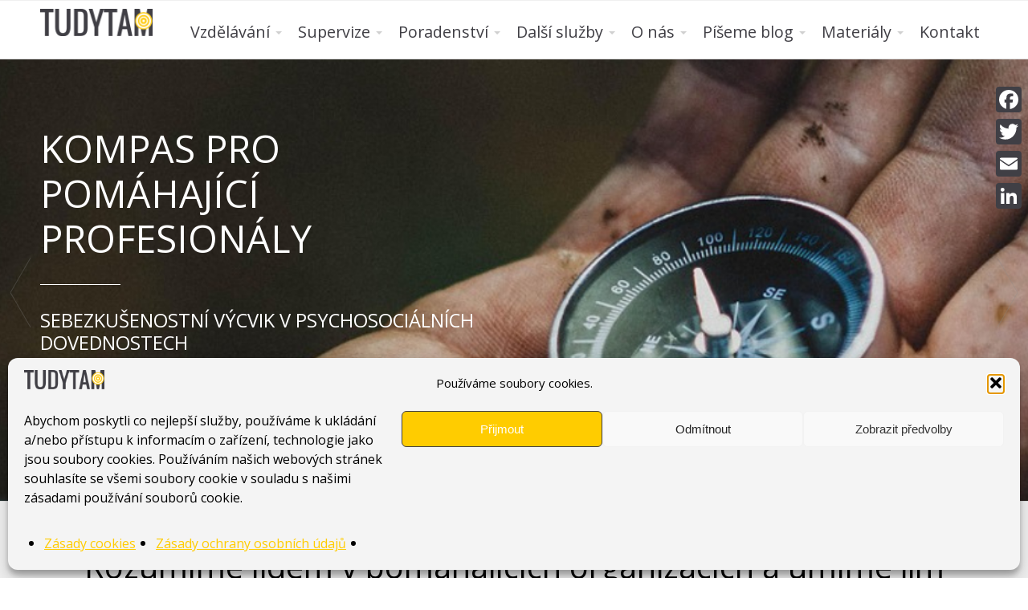

--- FILE ---
content_type: text/html; charset=UTF-8
request_url: https://tudytam-vzdelavani.cz/?taxonomy=rl_media_folder&amp;term=pdf-soubory
body_size: 29092
content:
<!DOCTYPE html>
<html dir="ltr" lang="cs" prefix="og: https://ogp.me/ns#">
<head>
    <title>TUDYTAM - Vzdělávací agentura</title>

		<!-- All in One SEO 4.9.3 - aioseo.com -->
	<meta name="description" content="Rozumíme lidem v pomáhajících organizacích a umíme jim pomoci." />
	<meta name="robots" content="max-image-preview:large" />
	<link rel="canonical" href="https://tudytam-vzdelavani.cz/" />
	<link rel="next" href="https://tudytam-vzdelavani.cz/page/2/" />
	<meta name="generator" content="All in One SEO (AIOSEO) 4.9.3" />
		<meta property="og:locale" content="cs_CZ" />
		<meta property="og:site_name" content="TUDYTAM - Vzdělávací agentura" />
		<meta property="og:type" content="website" />
		<meta property="og:title" content="TUDYTAM - Vzdělávací agentura" />
		<meta property="og:description" content="Rozumíme lidem v pomáhajících organizacích a umíme jim pomoci." />
		<meta property="og:url" content="https://tudytam-vzdelavani.cz/" />
		<meta property="og:image" content="https://tudytam-vzdelavani.cz/wp-content/uploads/2022/08/Logo-pro-google-1.png" />
		<meta property="og:image:secure_url" content="https://tudytam-vzdelavani.cz/wp-content/uploads/2022/08/Logo-pro-google-1.png" />
		<meta name="twitter:card" content="summary" />
		<meta name="twitter:title" content="TUDYTAM - Vzdělávací agentura" />
		<meta name="twitter:description" content="Rozumíme lidem v pomáhajících organizacích a umíme jim pomoci." />
		<meta name="twitter:image" content="https://tudytam-vzdelavani.cz/wp-content/uploads/2022/08/Logo-pro-google-1.png" />
		<script type="application/ld+json" class="aioseo-schema">
			{"@context":"https:\/\/schema.org","@graph":[{"@type":"BreadcrumbList","@id":"https:\/\/tudytam-vzdelavani.cz\/#breadcrumblist","itemListElement":[{"@type":"ListItem","@id":"https:\/\/tudytam-vzdelavani.cz#listItem","position":1,"name":"Home"}]},{"@type":"CollectionPage","@id":"https:\/\/tudytam-vzdelavani.cz\/#collectionpage","url":"https:\/\/tudytam-vzdelavani.cz\/","name":"TUDYTAM - Vzd\u011bl\u00e1vac\u00ed agentura","description":"Rozum\u00edme lidem v pom\u00e1haj\u00edc\u00edch organizac\u00edch a um\u00edme jim pomoci.","inLanguage":"cs-CZ","isPartOf":{"@id":"https:\/\/tudytam-vzdelavani.cz\/#website"},"breadcrumb":{"@id":"https:\/\/tudytam-vzdelavani.cz\/#breadcrumblist"},"about":{"@id":"https:\/\/tudytam-vzdelavani.cz\/#organization"}},{"@type":"Organization","@id":"https:\/\/tudytam-vzdelavani.cz\/#organization","name":"TUDYTAM, z.s.","description":"Vzd\u011bl\u00e1vac\u00ed agentura","url":"https:\/\/tudytam-vzdelavani.cz\/","telephone":"+420721847730","logo":{"@type":"ImageObject","url":"https:\/\/tudytam-vzdelavani.cz\/wp-content\/uploads\/2016\/12\/tudytam_oy_dark.png","@id":"https:\/\/tudytam-vzdelavani.cz\/#organizationLogo","width":1160,"height":278},"image":{"@id":"https:\/\/tudytam-vzdelavani.cz\/#organizationLogo"},"sameAs":["https:\/\/www.facebook.com\/TUDYTAM","https:\/\/www.youtube.com\/channel\/UCZUbuNEonuv_TQes_AvUeSg","https:\/\/www.linkedin.com\/company\/tudytam\/"]},{"@type":"WebSite","@id":"https:\/\/tudytam-vzdelavani.cz\/#website","url":"https:\/\/tudytam-vzdelavani.cz\/","name":"TUDYTAM","description":"Vzd\u011bl\u00e1vac\u00ed agentura","inLanguage":"cs-CZ","publisher":{"@id":"https:\/\/tudytam-vzdelavani.cz\/#organization"}}]}
		</script>
		<!-- All in One SEO -->


		<!-- Meta Tag Manager -->
		<meta name="google-site-verification" content="YrJoqqdA2USdD1lCbFZfbbEXVEbEN_Uv1WBk4H_5-Aw" />
		<meta name="google-site-verification" content="AIR3c6gMCi3p0_EE-sx0FJj6jkTMlLEhuiwBDsCoKSo" />
		<meta name="google-site-verification" content="3dUraXgL8C28YxKOtc8WKw1iiWU0tBRdTLjyDX9KyMg" />
		<meta name="google-site-verificatio" content="AIR3c6gMCi3p0_EE-sx0FJj6jkTMlLEhuiwBDsCoKSo" />
		<meta name="description" content="Rozumíme lidem v pomáhajících organizacích a umíme jim pomoci. TUDYTAM, velmi dobře zapsaný spolek, je vzdělávací a poradenské sdružení odborníků, které podporuje pomáhající organizace v jejich růstu." />
		<!-- / Meta Tag Manager -->
<link rel='dns-prefetch' href='//static.addtoany.com' />
<link rel='dns-prefetch' href='//www.googletagmanager.com' />
<link rel='dns-prefetch' href='//stats.wp.com' />
<link rel='dns-prefetch' href='//fonts.googleapis.com' />
<link rel='dns-prefetch' href='//v0.wordpress.com' />
<link rel="alternate" type="application/rss+xml" title="TUDYTAM &raquo; RSS zdroj" href="https://tudytam-vzdelavani.cz/feed/" />
<link rel="alternate" type="application/rss+xml" title="TUDYTAM &raquo; RSS komentářů" href="https://tudytam-vzdelavani.cz/comments/feed/" />
		<style>
			.lazyload,
			.lazyloading {
				max-width: 100%;
			}
		</style>
				<!-- This site uses the Google Analytics by ExactMetrics plugin v8.11.1 - Using Analytics tracking - https://www.exactmetrics.com/ -->
							<script data-service="google-analytics" data-category="statistics" data-cmplz-src="//www.googletagmanager.com/gtag/js?id=G-4HHD33BNC2"  data-cfasync="false" data-wpfc-render="false" type="text/plain" async></script>
			<script data-cfasync="false" data-wpfc-render="false" type="text/javascript">
				var em_version = '8.11.1';
				var em_track_user = true;
				var em_no_track_reason = '';
								var ExactMetricsDefaultLocations = {"page_location":"https:\/\/tudytam-vzdelavani.cz\/?amp;term=pdf-soubory&taxonomy=rl_media_folder"};
								if ( typeof ExactMetricsPrivacyGuardFilter === 'function' ) {
					var ExactMetricsLocations = (typeof ExactMetricsExcludeQuery === 'object') ? ExactMetricsPrivacyGuardFilter( ExactMetricsExcludeQuery ) : ExactMetricsPrivacyGuardFilter( ExactMetricsDefaultLocations );
				} else {
					var ExactMetricsLocations = (typeof ExactMetricsExcludeQuery === 'object') ? ExactMetricsExcludeQuery : ExactMetricsDefaultLocations;
				}

								var disableStrs = [
										'ga-disable-G-4HHD33BNC2',
									];

				/* Function to detect opted out users */
				function __gtagTrackerIsOptedOut() {
					for (var index = 0; index < disableStrs.length; index++) {
						if (document.cookie.indexOf(disableStrs[index] + '=true') > -1) {
							return true;
						}
					}

					return false;
				}

				/* Disable tracking if the opt-out cookie exists. */
				if (__gtagTrackerIsOptedOut()) {
					for (var index = 0; index < disableStrs.length; index++) {
						window[disableStrs[index]] = true;
					}
				}

				/* Opt-out function */
				function __gtagTrackerOptout() {
					for (var index = 0; index < disableStrs.length; index++) {
						document.cookie = disableStrs[index] + '=true; expires=Thu, 31 Dec 2099 23:59:59 UTC; path=/';
						window[disableStrs[index]] = true;
					}
				}

				if ('undefined' === typeof gaOptout) {
					function gaOptout() {
						__gtagTrackerOptout();
					}
				}
								window.dataLayer = window.dataLayer || [];

				window.ExactMetricsDualTracker = {
					helpers: {},
					trackers: {},
				};
				if (em_track_user) {
					function __gtagDataLayer() {
						dataLayer.push(arguments);
					}

					function __gtagTracker(type, name, parameters) {
						if (!parameters) {
							parameters = {};
						}

						if (parameters.send_to) {
							__gtagDataLayer.apply(null, arguments);
							return;
						}

						if (type === 'event') {
														parameters.send_to = exactmetrics_frontend.v4_id;
							var hookName = name;
							if (typeof parameters['event_category'] !== 'undefined') {
								hookName = parameters['event_category'] + ':' + name;
							}

							if (typeof ExactMetricsDualTracker.trackers[hookName] !== 'undefined') {
								ExactMetricsDualTracker.trackers[hookName](parameters);
							} else {
								__gtagDataLayer('event', name, parameters);
							}
							
						} else {
							__gtagDataLayer.apply(null, arguments);
						}
					}

					__gtagTracker('js', new Date());
					__gtagTracker('set', {
						'developer_id.dNDMyYj': true,
											});
					if ( ExactMetricsLocations.page_location ) {
						__gtagTracker('set', ExactMetricsLocations);
					}
										__gtagTracker('config', 'G-4HHD33BNC2', {"forceSSL":"true","anonymize_ip":"true","link_attribution":"true"} );
										window.gtag = __gtagTracker;										(function () {
						/* https://developers.google.com/analytics/devguides/collection/analyticsjs/ */
						/* ga and __gaTracker compatibility shim. */
						var noopfn = function () {
							return null;
						};
						var newtracker = function () {
							return new Tracker();
						};
						var Tracker = function () {
							return null;
						};
						var p = Tracker.prototype;
						p.get = noopfn;
						p.set = noopfn;
						p.send = function () {
							var args = Array.prototype.slice.call(arguments);
							args.unshift('send');
							__gaTracker.apply(null, args);
						};
						var __gaTracker = function () {
							var len = arguments.length;
							if (len === 0) {
								return;
							}
							var f = arguments[len - 1];
							if (typeof f !== 'object' || f === null || typeof f.hitCallback !== 'function') {
								if ('send' === arguments[0]) {
									var hitConverted, hitObject = false, action;
									if ('event' === arguments[1]) {
										if ('undefined' !== typeof arguments[3]) {
											hitObject = {
												'eventAction': arguments[3],
												'eventCategory': arguments[2],
												'eventLabel': arguments[4],
												'value': arguments[5] ? arguments[5] : 1,
											}
										}
									}
									if ('pageview' === arguments[1]) {
										if ('undefined' !== typeof arguments[2]) {
											hitObject = {
												'eventAction': 'page_view',
												'page_path': arguments[2],
											}
										}
									}
									if (typeof arguments[2] === 'object') {
										hitObject = arguments[2];
									}
									if (typeof arguments[5] === 'object') {
										Object.assign(hitObject, arguments[5]);
									}
									if ('undefined' !== typeof arguments[1].hitType) {
										hitObject = arguments[1];
										if ('pageview' === hitObject.hitType) {
											hitObject.eventAction = 'page_view';
										}
									}
									if (hitObject) {
										action = 'timing' === arguments[1].hitType ? 'timing_complete' : hitObject.eventAction;
										hitConverted = mapArgs(hitObject);
										__gtagTracker('event', action, hitConverted);
									}
								}
								return;
							}

							function mapArgs(args) {
								var arg, hit = {};
								var gaMap = {
									'eventCategory': 'event_category',
									'eventAction': 'event_action',
									'eventLabel': 'event_label',
									'eventValue': 'event_value',
									'nonInteraction': 'non_interaction',
									'timingCategory': 'event_category',
									'timingVar': 'name',
									'timingValue': 'value',
									'timingLabel': 'event_label',
									'page': 'page_path',
									'location': 'page_location',
									'title': 'page_title',
									'referrer' : 'page_referrer',
								};
								for (arg in args) {
																		if (!(!args.hasOwnProperty(arg) || !gaMap.hasOwnProperty(arg))) {
										hit[gaMap[arg]] = args[arg];
									} else {
										hit[arg] = args[arg];
									}
								}
								return hit;
							}

							try {
								f.hitCallback();
							} catch (ex) {
							}
						};
						__gaTracker.create = newtracker;
						__gaTracker.getByName = newtracker;
						__gaTracker.getAll = function () {
							return [];
						};
						__gaTracker.remove = noopfn;
						__gaTracker.loaded = true;
						window['__gaTracker'] = __gaTracker;
					})();
									} else {
										console.log("");
					(function () {
						function __gtagTracker() {
							return null;
						}

						window['__gtagTracker'] = __gtagTracker;
						window['gtag'] = __gtagTracker;
					})();
									}
			</script>
							<!-- / Google Analytics by ExactMetrics -->
		<style id='wp-img-auto-sizes-contain-inline-css' type='text/css'>
img:is([sizes=auto i],[sizes^="auto," i]){contain-intrinsic-size:3000px 1500px}
/*# sourceURL=wp-img-auto-sizes-contain-inline-css */
</style>
<style id='wp-emoji-styles-inline-css' type='text/css'>

	img.wp-smiley, img.emoji {
		display: inline !important;
		border: none !important;
		box-shadow: none !important;
		height: 1em !important;
		width: 1em !important;
		margin: 0 0.07em !important;
		vertical-align: -0.1em !important;
		background: none !important;
		padding: 0 !important;
	}
/*# sourceURL=wp-emoji-styles-inline-css */
</style>
<style id='wp-block-library-inline-css' type='text/css'>
:root{--wp-block-synced-color:#7a00df;--wp-block-synced-color--rgb:122,0,223;--wp-bound-block-color:var(--wp-block-synced-color);--wp-editor-canvas-background:#ddd;--wp-admin-theme-color:#007cba;--wp-admin-theme-color--rgb:0,124,186;--wp-admin-theme-color-darker-10:#006ba1;--wp-admin-theme-color-darker-10--rgb:0,107,160.5;--wp-admin-theme-color-darker-20:#005a87;--wp-admin-theme-color-darker-20--rgb:0,90,135;--wp-admin-border-width-focus:2px}@media (min-resolution:192dpi){:root{--wp-admin-border-width-focus:1.5px}}.wp-element-button{cursor:pointer}:root .has-very-light-gray-background-color{background-color:#eee}:root .has-very-dark-gray-background-color{background-color:#313131}:root .has-very-light-gray-color{color:#eee}:root .has-very-dark-gray-color{color:#313131}:root .has-vivid-green-cyan-to-vivid-cyan-blue-gradient-background{background:linear-gradient(135deg,#00d084,#0693e3)}:root .has-purple-crush-gradient-background{background:linear-gradient(135deg,#34e2e4,#4721fb 50%,#ab1dfe)}:root .has-hazy-dawn-gradient-background{background:linear-gradient(135deg,#faaca8,#dad0ec)}:root .has-subdued-olive-gradient-background{background:linear-gradient(135deg,#fafae1,#67a671)}:root .has-atomic-cream-gradient-background{background:linear-gradient(135deg,#fdd79a,#004a59)}:root .has-nightshade-gradient-background{background:linear-gradient(135deg,#330968,#31cdcf)}:root .has-midnight-gradient-background{background:linear-gradient(135deg,#020381,#2874fc)}:root{--wp--preset--font-size--normal:16px;--wp--preset--font-size--huge:42px}.has-regular-font-size{font-size:1em}.has-larger-font-size{font-size:2.625em}.has-normal-font-size{font-size:var(--wp--preset--font-size--normal)}.has-huge-font-size{font-size:var(--wp--preset--font-size--huge)}.has-text-align-center{text-align:center}.has-text-align-left{text-align:left}.has-text-align-right{text-align:right}.has-fit-text{white-space:nowrap!important}#end-resizable-editor-section{display:none}.aligncenter{clear:both}.items-justified-left{justify-content:flex-start}.items-justified-center{justify-content:center}.items-justified-right{justify-content:flex-end}.items-justified-space-between{justify-content:space-between}.screen-reader-text{border:0;clip-path:inset(50%);height:1px;margin:-1px;overflow:hidden;padding:0;position:absolute;width:1px;word-wrap:normal!important}.screen-reader-text:focus{background-color:#ddd;clip-path:none;color:#444;display:block;font-size:1em;height:auto;left:5px;line-height:normal;padding:15px 23px 14px;text-decoration:none;top:5px;width:auto;z-index:100000}html :where(.has-border-color){border-style:solid}html :where([style*=border-top-color]){border-top-style:solid}html :where([style*=border-right-color]){border-right-style:solid}html :where([style*=border-bottom-color]){border-bottom-style:solid}html :where([style*=border-left-color]){border-left-style:solid}html :where([style*=border-width]){border-style:solid}html :where([style*=border-top-width]){border-top-style:solid}html :where([style*=border-right-width]){border-right-style:solid}html :where([style*=border-bottom-width]){border-bottom-style:solid}html :where([style*=border-left-width]){border-left-style:solid}html :where(img[class*=wp-image-]){height:auto;max-width:100%}:where(figure){margin:0 0 1em}html :where(.is-position-sticky){--wp-admin--admin-bar--position-offset:var(--wp-admin--admin-bar--height,0px)}@media screen and (max-width:600px){html :where(.is-position-sticky){--wp-admin--admin-bar--position-offset:0px}}

/*# sourceURL=wp-block-library-inline-css */
</style><style id='wp-block-button-inline-css' type='text/css'>
.wp-block-button__link{align-content:center;box-sizing:border-box;cursor:pointer;display:inline-block;height:100%;text-align:center;word-break:break-word}.wp-block-button__link.aligncenter{text-align:center}.wp-block-button__link.alignright{text-align:right}:where(.wp-block-button__link){border-radius:9999px;box-shadow:none;padding:calc(.667em + 2px) calc(1.333em + 2px);text-decoration:none}.wp-block-button[style*=text-decoration] .wp-block-button__link{text-decoration:inherit}.wp-block-buttons>.wp-block-button.has-custom-width{max-width:none}.wp-block-buttons>.wp-block-button.has-custom-width .wp-block-button__link{width:100%}.wp-block-buttons>.wp-block-button.has-custom-font-size .wp-block-button__link{font-size:inherit}.wp-block-buttons>.wp-block-button.wp-block-button__width-25{width:calc(25% - var(--wp--style--block-gap, .5em)*.75)}.wp-block-buttons>.wp-block-button.wp-block-button__width-50{width:calc(50% - var(--wp--style--block-gap, .5em)*.5)}.wp-block-buttons>.wp-block-button.wp-block-button__width-75{width:calc(75% - var(--wp--style--block-gap, .5em)*.25)}.wp-block-buttons>.wp-block-button.wp-block-button__width-100{flex-basis:100%;width:100%}.wp-block-buttons.is-vertical>.wp-block-button.wp-block-button__width-25{width:25%}.wp-block-buttons.is-vertical>.wp-block-button.wp-block-button__width-50{width:50%}.wp-block-buttons.is-vertical>.wp-block-button.wp-block-button__width-75{width:75%}.wp-block-button.is-style-squared,.wp-block-button__link.wp-block-button.is-style-squared{border-radius:0}.wp-block-button.no-border-radius,.wp-block-button__link.no-border-radius{border-radius:0!important}:root :where(.wp-block-button .wp-block-button__link.is-style-outline),:root :where(.wp-block-button.is-style-outline>.wp-block-button__link){border:2px solid;padding:.667em 1.333em}:root :where(.wp-block-button .wp-block-button__link.is-style-outline:not(.has-text-color)),:root :where(.wp-block-button.is-style-outline>.wp-block-button__link:not(.has-text-color)){color:currentColor}:root :where(.wp-block-button .wp-block-button__link.is-style-outline:not(.has-background)),:root :where(.wp-block-button.is-style-outline>.wp-block-button__link:not(.has-background)){background-color:initial;background-image:none}
/*# sourceURL=https://tudytam-vzdelavani.cz/wp-includes/blocks/button/style.min.css */
</style>
<style id='wp-block-image-inline-css' type='text/css'>
.wp-block-image>a,.wp-block-image>figure>a{display:inline-block}.wp-block-image img{box-sizing:border-box;height:auto;max-width:100%;vertical-align:bottom}@media not (prefers-reduced-motion){.wp-block-image img.hide{visibility:hidden}.wp-block-image img.show{animation:show-content-image .4s}}.wp-block-image[style*=border-radius] img,.wp-block-image[style*=border-radius]>a{border-radius:inherit}.wp-block-image.has-custom-border img{box-sizing:border-box}.wp-block-image.aligncenter{text-align:center}.wp-block-image.alignfull>a,.wp-block-image.alignwide>a{width:100%}.wp-block-image.alignfull img,.wp-block-image.alignwide img{height:auto;width:100%}.wp-block-image .aligncenter,.wp-block-image .alignleft,.wp-block-image .alignright,.wp-block-image.aligncenter,.wp-block-image.alignleft,.wp-block-image.alignright{display:table}.wp-block-image .aligncenter>figcaption,.wp-block-image .alignleft>figcaption,.wp-block-image .alignright>figcaption,.wp-block-image.aligncenter>figcaption,.wp-block-image.alignleft>figcaption,.wp-block-image.alignright>figcaption{caption-side:bottom;display:table-caption}.wp-block-image .alignleft{float:left;margin:.5em 1em .5em 0}.wp-block-image .alignright{float:right;margin:.5em 0 .5em 1em}.wp-block-image .aligncenter{margin-left:auto;margin-right:auto}.wp-block-image :where(figcaption){margin-bottom:1em;margin-top:.5em}.wp-block-image.is-style-circle-mask img{border-radius:9999px}@supports ((-webkit-mask-image:none) or (mask-image:none)) or (-webkit-mask-image:none){.wp-block-image.is-style-circle-mask img{border-radius:0;-webkit-mask-image:url('data:image/svg+xml;utf8,<svg viewBox="0 0 100 100" xmlns="http://www.w3.org/2000/svg"><circle cx="50" cy="50" r="50"/></svg>');mask-image:url('data:image/svg+xml;utf8,<svg viewBox="0 0 100 100" xmlns="http://www.w3.org/2000/svg"><circle cx="50" cy="50" r="50"/></svg>');mask-mode:alpha;-webkit-mask-position:center;mask-position:center;-webkit-mask-repeat:no-repeat;mask-repeat:no-repeat;-webkit-mask-size:contain;mask-size:contain}}:root :where(.wp-block-image.is-style-rounded img,.wp-block-image .is-style-rounded img){border-radius:9999px}.wp-block-image figure{margin:0}.wp-lightbox-container{display:flex;flex-direction:column;position:relative}.wp-lightbox-container img{cursor:zoom-in}.wp-lightbox-container img:hover+button{opacity:1}.wp-lightbox-container button{align-items:center;backdrop-filter:blur(16px) saturate(180%);background-color:#5a5a5a40;border:none;border-radius:4px;cursor:zoom-in;display:flex;height:20px;justify-content:center;opacity:0;padding:0;position:absolute;right:16px;text-align:center;top:16px;width:20px;z-index:100}@media not (prefers-reduced-motion){.wp-lightbox-container button{transition:opacity .2s ease}}.wp-lightbox-container button:focus-visible{outline:3px auto #5a5a5a40;outline:3px auto -webkit-focus-ring-color;outline-offset:3px}.wp-lightbox-container button:hover{cursor:pointer;opacity:1}.wp-lightbox-container button:focus{opacity:1}.wp-lightbox-container button:focus,.wp-lightbox-container button:hover,.wp-lightbox-container button:not(:hover):not(:active):not(.has-background){background-color:#5a5a5a40;border:none}.wp-lightbox-overlay{box-sizing:border-box;cursor:zoom-out;height:100vh;left:0;overflow:hidden;position:fixed;top:0;visibility:hidden;width:100%;z-index:100000}.wp-lightbox-overlay .close-button{align-items:center;cursor:pointer;display:flex;justify-content:center;min-height:40px;min-width:40px;padding:0;position:absolute;right:calc(env(safe-area-inset-right) + 16px);top:calc(env(safe-area-inset-top) + 16px);z-index:5000000}.wp-lightbox-overlay .close-button:focus,.wp-lightbox-overlay .close-button:hover,.wp-lightbox-overlay .close-button:not(:hover):not(:active):not(.has-background){background:none;border:none}.wp-lightbox-overlay .lightbox-image-container{height:var(--wp--lightbox-container-height);left:50%;overflow:hidden;position:absolute;top:50%;transform:translate(-50%,-50%);transform-origin:top left;width:var(--wp--lightbox-container-width);z-index:9999999999}.wp-lightbox-overlay .wp-block-image{align-items:center;box-sizing:border-box;display:flex;height:100%;justify-content:center;margin:0;position:relative;transform-origin:0 0;width:100%;z-index:3000000}.wp-lightbox-overlay .wp-block-image img{height:var(--wp--lightbox-image-height);min-height:var(--wp--lightbox-image-height);min-width:var(--wp--lightbox-image-width);width:var(--wp--lightbox-image-width)}.wp-lightbox-overlay .wp-block-image figcaption{display:none}.wp-lightbox-overlay button{background:none;border:none}.wp-lightbox-overlay .scrim{background-color:#fff;height:100%;opacity:.9;position:absolute;width:100%;z-index:2000000}.wp-lightbox-overlay.active{visibility:visible}@media not (prefers-reduced-motion){.wp-lightbox-overlay.active{animation:turn-on-visibility .25s both}.wp-lightbox-overlay.active img{animation:turn-on-visibility .35s both}.wp-lightbox-overlay.show-closing-animation:not(.active){animation:turn-off-visibility .35s both}.wp-lightbox-overlay.show-closing-animation:not(.active) img{animation:turn-off-visibility .25s both}.wp-lightbox-overlay.zoom.active{animation:none;opacity:1;visibility:visible}.wp-lightbox-overlay.zoom.active .lightbox-image-container{animation:lightbox-zoom-in .4s}.wp-lightbox-overlay.zoom.active .lightbox-image-container img{animation:none}.wp-lightbox-overlay.zoom.active .scrim{animation:turn-on-visibility .4s forwards}.wp-lightbox-overlay.zoom.show-closing-animation:not(.active){animation:none}.wp-lightbox-overlay.zoom.show-closing-animation:not(.active) .lightbox-image-container{animation:lightbox-zoom-out .4s}.wp-lightbox-overlay.zoom.show-closing-animation:not(.active) .lightbox-image-container img{animation:none}.wp-lightbox-overlay.zoom.show-closing-animation:not(.active) .scrim{animation:turn-off-visibility .4s forwards}}@keyframes show-content-image{0%{visibility:hidden}99%{visibility:hidden}to{visibility:visible}}@keyframes turn-on-visibility{0%{opacity:0}to{opacity:1}}@keyframes turn-off-visibility{0%{opacity:1;visibility:visible}99%{opacity:0;visibility:visible}to{opacity:0;visibility:hidden}}@keyframes lightbox-zoom-in{0%{transform:translate(calc((-100vw + var(--wp--lightbox-scrollbar-width))/2 + var(--wp--lightbox-initial-left-position)),calc(-50vh + var(--wp--lightbox-initial-top-position))) scale(var(--wp--lightbox-scale))}to{transform:translate(-50%,-50%) scale(1)}}@keyframes lightbox-zoom-out{0%{transform:translate(-50%,-50%) scale(1);visibility:visible}99%{visibility:visible}to{transform:translate(calc((-100vw + var(--wp--lightbox-scrollbar-width))/2 + var(--wp--lightbox-initial-left-position)),calc(-50vh + var(--wp--lightbox-initial-top-position))) scale(var(--wp--lightbox-scale));visibility:hidden}}
/*# sourceURL=https://tudytam-vzdelavani.cz/wp-includes/blocks/image/style.min.css */
</style>
<style id='wp-block-buttons-inline-css' type='text/css'>
.wp-block-buttons{box-sizing:border-box}.wp-block-buttons.is-vertical{flex-direction:column}.wp-block-buttons.is-vertical>.wp-block-button:last-child{margin-bottom:0}.wp-block-buttons>.wp-block-button{display:inline-block;margin:0}.wp-block-buttons.is-content-justification-left{justify-content:flex-start}.wp-block-buttons.is-content-justification-left.is-vertical{align-items:flex-start}.wp-block-buttons.is-content-justification-center{justify-content:center}.wp-block-buttons.is-content-justification-center.is-vertical{align-items:center}.wp-block-buttons.is-content-justification-right{justify-content:flex-end}.wp-block-buttons.is-content-justification-right.is-vertical{align-items:flex-end}.wp-block-buttons.is-content-justification-space-between{justify-content:space-between}.wp-block-buttons.aligncenter{text-align:center}.wp-block-buttons:not(.is-content-justification-space-between,.is-content-justification-right,.is-content-justification-left,.is-content-justification-center) .wp-block-button.aligncenter{margin-left:auto;margin-right:auto;width:100%}.wp-block-buttons[style*=text-decoration] .wp-block-button,.wp-block-buttons[style*=text-decoration] .wp-block-button__link{text-decoration:inherit}.wp-block-buttons.has-custom-font-size .wp-block-button__link{font-size:inherit}.wp-block-buttons .wp-block-button__link{width:100%}.wp-block-button.aligncenter{text-align:center}
/*# sourceURL=https://tudytam-vzdelavani.cz/wp-includes/blocks/buttons/style.min.css */
</style>
<style id='global-styles-inline-css' type='text/css'>
:root{--wp--preset--aspect-ratio--square: 1;--wp--preset--aspect-ratio--4-3: 4/3;--wp--preset--aspect-ratio--3-4: 3/4;--wp--preset--aspect-ratio--3-2: 3/2;--wp--preset--aspect-ratio--2-3: 2/3;--wp--preset--aspect-ratio--16-9: 16/9;--wp--preset--aspect-ratio--9-16: 9/16;--wp--preset--color--black: #000000;--wp--preset--color--cyan-bluish-gray: #abb8c3;--wp--preset--color--white: #ffffff;--wp--preset--color--pale-pink: #f78da7;--wp--preset--color--vivid-red: #cf2e2e;--wp--preset--color--luminous-vivid-orange: #ff6900;--wp--preset--color--luminous-vivid-amber: #fcb900;--wp--preset--color--light-green-cyan: #7bdcb5;--wp--preset--color--vivid-green-cyan: #00d084;--wp--preset--color--pale-cyan-blue: #8ed1fc;--wp--preset--color--vivid-cyan-blue: #0693e3;--wp--preset--color--vivid-purple: #9b51e0;--wp--preset--gradient--vivid-cyan-blue-to-vivid-purple: linear-gradient(135deg,rgb(6,147,227) 0%,rgb(155,81,224) 100%);--wp--preset--gradient--light-green-cyan-to-vivid-green-cyan: linear-gradient(135deg,rgb(122,220,180) 0%,rgb(0,208,130) 100%);--wp--preset--gradient--luminous-vivid-amber-to-luminous-vivid-orange: linear-gradient(135deg,rgb(252,185,0) 0%,rgb(255,105,0) 100%);--wp--preset--gradient--luminous-vivid-orange-to-vivid-red: linear-gradient(135deg,rgb(255,105,0) 0%,rgb(207,46,46) 100%);--wp--preset--gradient--very-light-gray-to-cyan-bluish-gray: linear-gradient(135deg,rgb(238,238,238) 0%,rgb(169,184,195) 100%);--wp--preset--gradient--cool-to-warm-spectrum: linear-gradient(135deg,rgb(74,234,220) 0%,rgb(151,120,209) 20%,rgb(207,42,186) 40%,rgb(238,44,130) 60%,rgb(251,105,98) 80%,rgb(254,248,76) 100%);--wp--preset--gradient--blush-light-purple: linear-gradient(135deg,rgb(255,206,236) 0%,rgb(152,150,240) 100%);--wp--preset--gradient--blush-bordeaux: linear-gradient(135deg,rgb(254,205,165) 0%,rgb(254,45,45) 50%,rgb(107,0,62) 100%);--wp--preset--gradient--luminous-dusk: linear-gradient(135deg,rgb(255,203,112) 0%,rgb(199,81,192) 50%,rgb(65,88,208) 100%);--wp--preset--gradient--pale-ocean: linear-gradient(135deg,rgb(255,245,203) 0%,rgb(182,227,212) 50%,rgb(51,167,181) 100%);--wp--preset--gradient--electric-grass: linear-gradient(135deg,rgb(202,248,128) 0%,rgb(113,206,126) 100%);--wp--preset--gradient--midnight: linear-gradient(135deg,rgb(2,3,129) 0%,rgb(40,116,252) 100%);--wp--preset--font-size--small: 13px;--wp--preset--font-size--medium: 20px;--wp--preset--font-size--large: 36px;--wp--preset--font-size--x-large: 42px;--wp--preset--spacing--20: 0.44rem;--wp--preset--spacing--30: 0.67rem;--wp--preset--spacing--40: 1rem;--wp--preset--spacing--50: 1.5rem;--wp--preset--spacing--60: 2.25rem;--wp--preset--spacing--70: 3.38rem;--wp--preset--spacing--80: 5.06rem;--wp--preset--shadow--natural: 6px 6px 9px rgba(0, 0, 0, 0.2);--wp--preset--shadow--deep: 12px 12px 50px rgba(0, 0, 0, 0.4);--wp--preset--shadow--sharp: 6px 6px 0px rgba(0, 0, 0, 0.2);--wp--preset--shadow--outlined: 6px 6px 0px -3px rgb(255, 255, 255), 6px 6px rgb(0, 0, 0);--wp--preset--shadow--crisp: 6px 6px 0px rgb(0, 0, 0);}:where(.is-layout-flex){gap: 0.5em;}:where(.is-layout-grid){gap: 0.5em;}body .is-layout-flex{display: flex;}.is-layout-flex{flex-wrap: wrap;align-items: center;}.is-layout-flex > :is(*, div){margin: 0;}body .is-layout-grid{display: grid;}.is-layout-grid > :is(*, div){margin: 0;}:where(.wp-block-columns.is-layout-flex){gap: 2em;}:where(.wp-block-columns.is-layout-grid){gap: 2em;}:where(.wp-block-post-template.is-layout-flex){gap: 1.25em;}:where(.wp-block-post-template.is-layout-grid){gap: 1.25em;}.has-black-color{color: var(--wp--preset--color--black) !important;}.has-cyan-bluish-gray-color{color: var(--wp--preset--color--cyan-bluish-gray) !important;}.has-white-color{color: var(--wp--preset--color--white) !important;}.has-pale-pink-color{color: var(--wp--preset--color--pale-pink) !important;}.has-vivid-red-color{color: var(--wp--preset--color--vivid-red) !important;}.has-luminous-vivid-orange-color{color: var(--wp--preset--color--luminous-vivid-orange) !important;}.has-luminous-vivid-amber-color{color: var(--wp--preset--color--luminous-vivid-amber) !important;}.has-light-green-cyan-color{color: var(--wp--preset--color--light-green-cyan) !important;}.has-vivid-green-cyan-color{color: var(--wp--preset--color--vivid-green-cyan) !important;}.has-pale-cyan-blue-color{color: var(--wp--preset--color--pale-cyan-blue) !important;}.has-vivid-cyan-blue-color{color: var(--wp--preset--color--vivid-cyan-blue) !important;}.has-vivid-purple-color{color: var(--wp--preset--color--vivid-purple) !important;}.has-black-background-color{background-color: var(--wp--preset--color--black) !important;}.has-cyan-bluish-gray-background-color{background-color: var(--wp--preset--color--cyan-bluish-gray) !important;}.has-white-background-color{background-color: var(--wp--preset--color--white) !important;}.has-pale-pink-background-color{background-color: var(--wp--preset--color--pale-pink) !important;}.has-vivid-red-background-color{background-color: var(--wp--preset--color--vivid-red) !important;}.has-luminous-vivid-orange-background-color{background-color: var(--wp--preset--color--luminous-vivid-orange) !important;}.has-luminous-vivid-amber-background-color{background-color: var(--wp--preset--color--luminous-vivid-amber) !important;}.has-light-green-cyan-background-color{background-color: var(--wp--preset--color--light-green-cyan) !important;}.has-vivid-green-cyan-background-color{background-color: var(--wp--preset--color--vivid-green-cyan) !important;}.has-pale-cyan-blue-background-color{background-color: var(--wp--preset--color--pale-cyan-blue) !important;}.has-vivid-cyan-blue-background-color{background-color: var(--wp--preset--color--vivid-cyan-blue) !important;}.has-vivid-purple-background-color{background-color: var(--wp--preset--color--vivid-purple) !important;}.has-black-border-color{border-color: var(--wp--preset--color--black) !important;}.has-cyan-bluish-gray-border-color{border-color: var(--wp--preset--color--cyan-bluish-gray) !important;}.has-white-border-color{border-color: var(--wp--preset--color--white) !important;}.has-pale-pink-border-color{border-color: var(--wp--preset--color--pale-pink) !important;}.has-vivid-red-border-color{border-color: var(--wp--preset--color--vivid-red) !important;}.has-luminous-vivid-orange-border-color{border-color: var(--wp--preset--color--luminous-vivid-orange) !important;}.has-luminous-vivid-amber-border-color{border-color: var(--wp--preset--color--luminous-vivid-amber) !important;}.has-light-green-cyan-border-color{border-color: var(--wp--preset--color--light-green-cyan) !important;}.has-vivid-green-cyan-border-color{border-color: var(--wp--preset--color--vivid-green-cyan) !important;}.has-pale-cyan-blue-border-color{border-color: var(--wp--preset--color--pale-cyan-blue) !important;}.has-vivid-cyan-blue-border-color{border-color: var(--wp--preset--color--vivid-cyan-blue) !important;}.has-vivid-purple-border-color{border-color: var(--wp--preset--color--vivid-purple) !important;}.has-vivid-cyan-blue-to-vivid-purple-gradient-background{background: var(--wp--preset--gradient--vivid-cyan-blue-to-vivid-purple) !important;}.has-light-green-cyan-to-vivid-green-cyan-gradient-background{background: var(--wp--preset--gradient--light-green-cyan-to-vivid-green-cyan) !important;}.has-luminous-vivid-amber-to-luminous-vivid-orange-gradient-background{background: var(--wp--preset--gradient--luminous-vivid-amber-to-luminous-vivid-orange) !important;}.has-luminous-vivid-orange-to-vivid-red-gradient-background{background: var(--wp--preset--gradient--luminous-vivid-orange-to-vivid-red) !important;}.has-very-light-gray-to-cyan-bluish-gray-gradient-background{background: var(--wp--preset--gradient--very-light-gray-to-cyan-bluish-gray) !important;}.has-cool-to-warm-spectrum-gradient-background{background: var(--wp--preset--gradient--cool-to-warm-spectrum) !important;}.has-blush-light-purple-gradient-background{background: var(--wp--preset--gradient--blush-light-purple) !important;}.has-blush-bordeaux-gradient-background{background: var(--wp--preset--gradient--blush-bordeaux) !important;}.has-luminous-dusk-gradient-background{background: var(--wp--preset--gradient--luminous-dusk) !important;}.has-pale-ocean-gradient-background{background: var(--wp--preset--gradient--pale-ocean) !important;}.has-electric-grass-gradient-background{background: var(--wp--preset--gradient--electric-grass) !important;}.has-midnight-gradient-background{background: var(--wp--preset--gradient--midnight) !important;}.has-small-font-size{font-size: var(--wp--preset--font-size--small) !important;}.has-medium-font-size{font-size: var(--wp--preset--font-size--medium) !important;}.has-large-font-size{font-size: var(--wp--preset--font-size--large) !important;}.has-x-large-font-size{font-size: var(--wp--preset--font-size--x-large) !important;}
/*# sourceURL=global-styles-inline-css */
</style>
<style id='block-style-variation-styles-inline-css' type='text/css'>
:root :where(.wp-block-button.is-style-outline--1 .wp-block-button__link){background: transparent none;border-color: currentColor;border-width: 2px;border-style: solid;color: currentColor;padding-top: 0.667em;padding-right: 1.33em;padding-bottom: 0.667em;padding-left: 1.33em;}
:root :where(.wp-block-button.is-style-outline--2 .wp-block-button__link){background: transparent none;border-color: currentColor;border-width: 2px;border-style: solid;color: currentColor;padding-top: 0.667em;padding-right: 1.33em;padding-bottom: 0.667em;padding-left: 1.33em;}
/*# sourceURL=block-style-variation-styles-inline-css */
</style>

<style id='classic-theme-styles-inline-css' type='text/css'>
/*! This file is auto-generated */
.wp-block-button__link{color:#fff;background-color:#32373c;border-radius:9999px;box-shadow:none;text-decoration:none;padding:calc(.667em + 2px) calc(1.333em + 2px);font-size:1.125em}.wp-block-file__button{background:#32373c;color:#fff;text-decoration:none}
/*# sourceURL=/wp-includes/css/classic-themes.min.css */
</style>
<link rel='stylesheet' id='dashicons-css' href='https://tudytam-vzdelavani.cz/wp-includes/css/dashicons.min.css?ver=6.9' type='text/css' media='all' />
<link rel='stylesheet' id='admin-bar-css' href='https://tudytam-vzdelavani.cz/wp-includes/css/admin-bar.min.css?ver=6.9' type='text/css' media='all' />
<style id='admin-bar-inline-css' type='text/css'>

    /* Hide CanvasJS credits for P404 charts specifically */
    #p404RedirectChart .canvasjs-chart-credit {
        display: none !important;
    }
    
    #p404RedirectChart canvas {
        border-radius: 6px;
    }

    .p404-redirect-adminbar-weekly-title {
        font-weight: bold;
        font-size: 14px;
        color: #fff;
        margin-bottom: 6px;
    }

    #wpadminbar #wp-admin-bar-p404_free_top_button .ab-icon:before {
        content: "\f103";
        color: #dc3545;
        top: 3px;
    }
    
    #wp-admin-bar-p404_free_top_button .ab-item {
        min-width: 80px !important;
        padding: 0px !important;
    }
    
    /* Ensure proper positioning and z-index for P404 dropdown */
    .p404-redirect-adminbar-dropdown-wrap { 
        min-width: 0; 
        padding: 0;
        position: static !important;
    }
    
    #wpadminbar #wp-admin-bar-p404_free_top_button_dropdown {
        position: static !important;
    }
    
    #wpadminbar #wp-admin-bar-p404_free_top_button_dropdown .ab-item {
        padding: 0 !important;
        margin: 0 !important;
    }
    
    .p404-redirect-dropdown-container {
        min-width: 340px;
        padding: 18px 18px 12px 18px;
        background: #23282d !important;
        color: #fff;
        border-radius: 12px;
        box-shadow: 0 8px 32px rgba(0,0,0,0.25);
        margin-top: 10px;
        position: relative !important;
        z-index: 999999 !important;
        display: block !important;
        border: 1px solid #444;
    }
    
    /* Ensure P404 dropdown appears on hover */
    #wpadminbar #wp-admin-bar-p404_free_top_button .p404-redirect-dropdown-container { 
        display: none !important;
    }
    
    #wpadminbar #wp-admin-bar-p404_free_top_button:hover .p404-redirect-dropdown-container { 
        display: block !important;
    }
    
    #wpadminbar #wp-admin-bar-p404_free_top_button:hover #wp-admin-bar-p404_free_top_button_dropdown .p404-redirect-dropdown-container {
        display: block !important;
    }
    
    .p404-redirect-card {
        background: #2c3338;
        border-radius: 8px;
        padding: 18px 18px 12px 18px;
        box-shadow: 0 2px 8px rgba(0,0,0,0.07);
        display: flex;
        flex-direction: column;
        align-items: flex-start;
        border: 1px solid #444;
    }
    
    .p404-redirect-btn {
        display: inline-block;
        background: #dc3545;
        color: #fff !important;
        font-weight: bold;
        padding: 5px 22px;
        border-radius: 8px;
        text-decoration: none;
        font-size: 17px;
        transition: background 0.2s, box-shadow 0.2s;
        margin-top: 8px;
        box-shadow: 0 2px 8px rgba(220,53,69,0.15);
        text-align: center;
        line-height: 1.6;
    }
    
    .p404-redirect-btn:hover {
        background: #c82333;
        color: #fff !important;
        box-shadow: 0 4px 16px rgba(220,53,69,0.25);
    }
    
    /* Prevent conflicts with other admin bar dropdowns */
    #wpadminbar .ab-top-menu > li:hover > .ab-item,
    #wpadminbar .ab-top-menu > li.hover > .ab-item {
        z-index: auto;
    }
    
    #wpadminbar #wp-admin-bar-p404_free_top_button:hover > .ab-item {
        z-index: 999998 !important;
    }
    

			.admin-bar {
				position: inherit !important;
				top: auto !important;
			}
			.admin-bar .goog-te-banner-frame {
				top: 32px !important
			}
			@media screen and (max-width: 782px) {
				.admin-bar .goog-te-banner-frame {
					top: 46px !important;
				}
			}
			@media screen and (max-width: 480px) {
				.admin-bar .goog-te-banner-frame {
					position: absolute;
				}
			}
		
/*# sourceURL=admin-bar-inline-css */
</style>
<link rel='stylesheet' id='contact-form-7-css' href='https://tudytam-vzdelavani.cz/wp-content/plugins/contact-form-7/includes/css/styles.css?ver=6.1.4' type='text/css' media='all' />
<link rel='stylesheet' id='ctwg-shortcodes-css' href='https://tudytam-vzdelavani.cz/wp-content/plugins/cpo-widgets/css/style.css?ver=6.9' type='text/css' media='all' />
<link rel='stylesheet' id='infuse-content-blocks-css' href='https://tudytam-vzdelavani.cz/wp-content/plugins/infuse/css/style.css?ver=6.9' type='text/css' media='all' />
<link rel='stylesheet' id='responsive-lightbox-swipebox-css' href='https://tudytam-vzdelavani.cz/wp-content/plugins/responsive-lightbox/assets/swipebox/swipebox.min.css?ver=1.5.2' type='text/css' media='all' />
<link rel='stylesheet' id='mc4wp-form-basic-css' href='https://tudytam-vzdelavani.cz/wp-content/plugins/mailchimp-for-wp/assets/css/form-basic.css?ver=4.10.9' type='text/css' media='all' />
<link rel='stylesheet' id='cmplz-general-css' href='https://tudytam-vzdelavani.cz/wp-content/plugins/complianz-gdpr/assets/css/cookieblocker.min.css?ver=1767543996' type='text/css' media='all' />
<link rel='stylesheet' id='cpotheme-base-css' href='https://tudytam-vzdelavani.cz/wp-content/themes/allegiant_pro/core/css/base.css?ver=6.9' type='text/css' media='all' />
<link rel='stylesheet' id='cpotheme-main-css' href='https://tudytam-vzdelavani.cz/wp-content/themes/allegiant_pro/style.css?ver=6.9' type='text/css' media='all' />
<link rel='stylesheet' id='recent-posts-widget-with-thumbnails-public-style-css' href='https://tudytam-vzdelavani.cz/wp-content/plugins/recent-posts-widget-with-thumbnails/public.css?ver=7.1.1' type='text/css' media='all' />
<link rel='stylesheet' id='addtoany-css' href='https://tudytam-vzdelavani.cz/wp-content/plugins/add-to-any/addtoany.min.css?ver=1.16' type='text/css' media='all' />
<style id='addtoany-inline-css' type='text/css'>
@media screen and (max-width:980px){
.a2a_floating_style.a2a_vertical_style{display:none;}
}
/*# sourceURL=addtoany-inline-css */
</style>
<link rel='stylesheet' id='cpotheme-font-open-sans-css' href='//fonts.googleapis.com/css?family=Open+Sans&#038;subset=cyrillic%2Ccyrillic-ext%2Cgreek%2Cgreek-ext%2Clatin-ext%2Cvietnamese&#038;ver=6.9' type='text/css' media='all' />
<!--n2css--><!--n2js--><script type="text/javascript" src="https://tudytam-vzdelavani.cz/wp-content/plugins/google-analytics-dashboard-for-wp/assets/js/frontend-gtag.min.js?ver=8.11.1" id="exactmetrics-frontend-script-js" async="async" data-wp-strategy="async"></script>
<script data-cfasync="false" data-wpfc-render="false" type="text/javascript" id='exactmetrics-frontend-script-js-extra'>/* <![CDATA[ */
var exactmetrics_frontend = {"js_events_tracking":"true","download_extensions":"doc,pdf,ppt,zip,xls,docx,pptx,xlsx","inbound_paths":"[{\"path\":\"\\\/go\\\/\",\"label\":\"affiliate\"},{\"path\":\"\\\/recommend\\\/\",\"label\":\"affiliate\"}]","home_url":"https:\/\/tudytam-vzdelavani.cz","hash_tracking":"false","v4_id":"G-4HHD33BNC2"};/* ]]> */
</script>
<script type="text/javascript" id="addtoany-core-js-before">
/* <![CDATA[ */
window.a2a_config=window.a2a_config||{};a2a_config.callbacks=[];a2a_config.overlays=[];a2a_config.templates={};a2a_localize = {
	Share: "Share",
	Save: "Save",
	Subscribe: "Subscribe",
	Email: "Email",
	Bookmark: "Bookmark",
	ShowAll: "Show all",
	ShowLess: "Show less",
	FindServices: "Find service(s)",
	FindAnyServiceToAddTo: "Instantly find any service to add to",
	PoweredBy: "Powered by",
	ShareViaEmail: "Share via email",
	SubscribeViaEmail: "Subscribe via email",
	BookmarkInYourBrowser: "Bookmark in your browser",
	BookmarkInstructions: "Press Ctrl+D or \u2318+D to bookmark this page",
	AddToYourFavorites: "Add to your favorites",
	SendFromWebOrProgram: "Send from any email address or email program",
	EmailProgram: "Email program",
	More: "More&#8230;",
	ThanksForSharing: "Thanks for sharing!",
	ThanksForFollowing: "Thanks for following!"
};

a2a_config.icon_color="#403f45,#ffffff";

//# sourceURL=addtoany-core-js-before
/* ]]> */
</script>
<script type="text/javascript" defer src="https://static.addtoany.com/menu/page.js" id="addtoany-core-js"></script>
<script type="text/javascript" src="https://tudytam-vzdelavani.cz/wp-includes/js/jquery/jquery.min.js?ver=3.7.1" id="jquery-core-js"></script>
<script type="text/javascript" src="https://tudytam-vzdelavani.cz/wp-includes/js/jquery/jquery-migrate.min.js?ver=3.4.1" id="jquery-migrate-js"></script>
<script type="text/javascript" defer src="https://tudytam-vzdelavani.cz/wp-content/plugins/add-to-any/addtoany.min.js?ver=1.1" id="addtoany-jquery-js"></script>
<script type="text/javascript" src="https://tudytam-vzdelavani.cz/wp-includes/js/dist/hooks.min.js?ver=dd5603f07f9220ed27f1" id="wp-hooks-js"></script>
<script type="text/javascript" src="https://tudytam-vzdelavani.cz/wp-content/plugins/responsive-lightbox/assets/dompurify/purify.min.js?ver=3.1.7" id="dompurify-js"></script>
<script data-service="youtube" data-category="marketing" type="text/plain" id="responsive-lightbox-sanitizer-js-before">
/* <![CDATA[ */
window.RLG = window.RLG || {}; window.RLG.sanitizeAllowedHosts = ["youtube.com","www.youtube.com","youtu.be","vimeo.com","player.vimeo.com"];
//# sourceURL=responsive-lightbox-sanitizer-js-before
/* ]]> */
</script>
<script type="text/javascript" src="https://tudytam-vzdelavani.cz/wp-content/plugins/responsive-lightbox/js/sanitizer.js?ver=2.6.0" id="responsive-lightbox-sanitizer-js"></script>
<script type="text/javascript" src="https://tudytam-vzdelavani.cz/wp-content/plugins/responsive-lightbox/assets/swipebox/jquery.swipebox.min.js?ver=1.5.2" id="responsive-lightbox-swipebox-js"></script>
<script type="text/javascript" src="https://tudytam-vzdelavani.cz/wp-includes/js/underscore.min.js?ver=1.13.7" id="underscore-js"></script>
<script type="text/javascript" src="https://tudytam-vzdelavani.cz/wp-content/plugins/responsive-lightbox/assets/infinitescroll/infinite-scroll.pkgd.min.js?ver=4.0.1" id="responsive-lightbox-infinite-scroll-js"></script>
<script type="text/javascript" id="responsive-lightbox-js-before">
/* <![CDATA[ */
var rlArgs = {"script":"swipebox","selector":"lightbox","customEvents":"","activeGalleries":true,"animation":true,"hideCloseButtonOnMobile":false,"removeBarsOnMobile":false,"hideBars":true,"hideBarsDelay":5000,"videoMaxWidth":1080,"useSVG":true,"loopAtEnd":false,"woocommerce_gallery":false,"ajaxurl":"https:\/\/tudytam-vzdelavani.cz\/wp-admin\/admin-ajax.php","nonce":"49048ce51a","preview":false,"postId":11967,"scriptExtension":false};

//# sourceURL=responsive-lightbox-js-before
/* ]]> */
</script>
<script type="text/javascript" src="https://tudytam-vzdelavani.cz/wp-content/plugins/responsive-lightbox/js/front.js?ver=2.6.0" id="responsive-lightbox-js"></script>
<script type="text/javascript" id="say-what-js-js-extra">
/* <![CDATA[ */
var say_what_data = {"replacements":{"aktualnikurzy|Read more|V\u00edce zde":"Klikn\u011bte pro v\u00edce informac\u00ed"}};
//# sourceURL=say-what-js-js-extra
/* ]]> */
</script>
<script type="text/javascript" src="https://tudytam-vzdelavani.cz/wp-content/plugins/say-what/assets/build/frontend.js?ver=fd31684c45e4d85aeb4e" id="say-what-js-js"></script>
<script type="text/javascript" src="https://tudytam-vzdelavani.cz/wp-content/themes/allegiant_pro/core/scripts/html5-min.js?ver=6.9" id="cpotheme_html5-js"></script>

<!-- Google tag (gtag.js) snippet added by Site Kit -->
<!-- Google Analytics snippet added by Site Kit -->
<script type="text/javascript" src="https://www.googletagmanager.com/gtag/js?id=GT-NCLMQVD" id="google_gtagjs-js" async></script>
<script type="text/javascript" id="google_gtagjs-js-after">
/* <![CDATA[ */
window.dataLayer = window.dataLayer || [];function gtag(){dataLayer.push(arguments);}
gtag("set","linker",{"domains":["tudytam-vzdelavani.cz"]});
gtag("js", new Date());
gtag("set", "developer_id.dZTNiMT", true);
gtag("config", "GT-NCLMQVD");
 window._googlesitekit = window._googlesitekit || {}; window._googlesitekit.throttledEvents = []; window._googlesitekit.gtagEvent = (name, data) => { var key = JSON.stringify( { name, data } ); if ( !! window._googlesitekit.throttledEvents[ key ] ) { return; } window._googlesitekit.throttledEvents[ key ] = true; setTimeout( () => { delete window._googlesitekit.throttledEvents[ key ]; }, 5 ); gtag( "event", name, { ...data, event_source: "site-kit" } ); }; 
//# sourceURL=google_gtagjs-js-after
/* ]]> */
</script>
<link rel="https://api.w.org/" href="https://tudytam-vzdelavani.cz/wp-json/" /><link rel="EditURI" type="application/rsd+xml" title="RSD" href="https://tudytam-vzdelavani.cz/xmlrpc.php?rsd" />
<link rel='shortlink' href='https://wp.me/88WHP' />
<meta name="generator" content="Site Kit by Google 1.170.0" />	<style>img#wpstats{display:none}</style>
					<style>.cmplz-hidden {
					display: none !important;
				}</style>		<script>
			document.documentElement.className = document.documentElement.className.replace('no-js', 'js');
		</script>
				<style>
			.no-js img.lazyload {
				display: none;
			}

			figure.wp-block-image img.lazyloading {
				min-width: 150px;
			}

			.lazyload,
			.lazyloading {
				--smush-placeholder-width: 100px;
				--smush-placeholder-aspect-ratio: 1/1;
				width: var(--smush-image-width, var(--smush-placeholder-width)) !important;
				aspect-ratio: var(--smush-image-aspect-ratio, var(--smush-placeholder-aspect-ratio)) !important;
			}

						.lazyload, .lazyloading {
				opacity: 0;
			}

			.lazyloaded {
				opacity: 1;
				transition: opacity 400ms;
				transition-delay: 0ms;
			}

					</style>
		<!-- Analytics by WP Statistics - https://wp-statistics.com -->
<meta name="viewport" content="width=device-width, initial-scale=1.0, maximum-scale=1.0, user-scalable=0"/>
<link rel="pingback" href="https://tudytam-vzdelavani.cz/xmlrpc.php"/>
<meta charset="UTF-8"/>
<style type="text/css" id="custom-background-css">
body.custom-background { background-image: url("https://tudytam-vzdelavani.cz/wp-content/uploads/2016/12/tudytam5_bacground-seda-03.png"); background-position: center top; background-size: auto; background-repeat: no-repeat; background-attachment: fixed; }
</style>
		<style type="text/css">
		body {
						font-size:1.125em; 
						
						font-family:'Open Sans'; 
			font-weight:400; 
						
						color:#000000; 
					}
		
		
				.button, .button:link, .button:visited, 
		input[type=submit],
		.tp-caption { 		
			font-family:'Open Sans';
			font-weight:400; 
		}
				
		
		h1, h2, h3, h4, h5, h6, .heading, .header .title { 		
						font-family:'Open Sans'; 
			font-weight:400; 
						color:#403f45;		}
		
		
		.widget-title { 		
			color:#000000;		}
		
		
		.menu-main li a { 		
						font-family:'Open Sans'; 
			font-weight:400; 
						color:#403f45;		}
		
		.menu-mobile li a { 		
						font-family:'Open Sans'; 
			font-weight:400; 
									color:#000000; 
					}
		
		
				a:link, a:visited { color:#000000; }
		a:hover { color:#000000; }
		
		
				.primary-color { color:#fcb500; }
		.primary-color-bg { background-color:#fcb500; }
		.primary-color-border { border-color:#fcb500; }
		.menu-item.menu-highlight > a { background-color:#fcb500; }
		.tp-caption.primary_color_background { background:#fcb500; }
		.tp-caption.primary_color_text{ color:#fcb500; }
		.widget_nav_menu a .menu-icon { color:#fcb500; }
		
		.button, .button:link, .button:visited, input[type=submit] { background-color:#fcb500; }
		.button:hover, input[type=submit]:hover { background-color:#fcb500; }
		::selection  { color:#fff; background-color:#fcb500; }
		::-moz-selection { color:#fff; background-color:#fcb500; }
		
				
				.secondary-color { color:#403f45; }
		.secondary-color-bg { background-color:#403f45; }
		.secondary-color-border { border-color:#403f45; }
		.tp-caption.secondary_color_background { background:#403f45; }
		.tp-caption.secondary_color_text{ color:#403f45; }		
			


				.slider-slides { height:550px; }
			</style>
	<style type="text/css">
				html body .button, 
		html body .button:link, 
		html body .button:visited, 
		html body input[type=submit] { background:none; border-color:#fcb500; color:#fcb500; }
		html body .button:hover, 
		html body input[type=submit]:hover { color:#fff; background:#fcb500; }
		.menu-main .current_page_ancestor > a,
		.menu-main .current-menu-item > a { color:#fcb500; }
		.menu-portfolio .current-cat a,
		.pagination .current { background-color:#fcb500; }
		.features a.feature-image { color:#fcb500; }
		    </style>
	<link rel="icon" href="https://tudytam-vzdelavani.cz/wp-content/uploads/2016/12/cropped-webico-32x32.png" sizes="32x32" />
<link rel="icon" href="https://tudytam-vzdelavani.cz/wp-content/uploads/2016/12/cropped-webico-192x192.png" sizes="192x192" />
<link rel="apple-touch-icon" href="https://tudytam-vzdelavani.cz/wp-content/uploads/2016/12/cropped-webico-180x180.png" />
<meta name="msapplication-TileImage" content="https://tudytam-vzdelavani.cz/wp-content/uploads/2016/12/cropped-webico-270x270.png" />
		<style type="text/css" id="wp-custom-css">
			/*
.post-grid .pagination.lite .page-numbers { color: black; }

.more-link {
display: block;
float: right;
margin: 0 10px 0 0;
text-decoration: underline;
color: #403F45;
font-size: 0.9em;
font-weight: normal;
}

*/
		</style>
		<style id="sccss">.primary-color { 
  color:#e2b83d!important; 
}
.primary-color-bg { 
  background-color:#e2b83d!important; 
}

.post-byline { 
  display:none!important; 
}

.ctwg-recent-meta { 
  display:none!important; 
}

.post-comments { 
  display:none!important; 
}

.breadcrumb { 
  display:none!important; 
}

.post-grid .pagination.lite .page-numbers { 
  color:#403F45!important; 
}

.more-link {
display: block;
float: right;
margin: 0 10px 0 0;
text-decoration: underline;
color: #403F45;
font-size: 0.9em;
font-weight: normal;
}

.site-header {
    background-size: contain !important;
    height: 300px !important;
		}

.comment-subscription-form {
    display: flex;
    align-items: center;
    margin-bottom: 10px;
}

.comment-subscription-form input[type="checkbox"] {
    margin-right: 8px;
}
</style><link rel='stylesheet' id='ctsc-shortcodes-css' href='https://tudytam-vzdelavani.cz/wp-content/plugins/cpo-shortcodes/css/style.css?ver=6.9' type='text/css' media='all' />
<link rel='stylesheet' id='cpotheme-fontawesome-css' href='https://tudytam-vzdelavani.cz/wp-content/themes/allegiant_pro/core/css/icon-fontawesome.css?ver=6.9' type='text/css' media='all' />
<link rel='stylesheet' id='responsive-lightbox-gallery-css' href='https://tudytam-vzdelavani.cz/wp-content/plugins/responsive-lightbox/css/gallery.css?ver=2.6.0' type='text/css' media='all' />
<style id='responsive-lightbox-gallery-inline-css' type='text/css'>

				#rl-gallery-container-1 .rl-gallery .rl-gallery-link {
					border: 0px solid #403f45;
				}
				#rl-gallery-container-1 .rl-gallery .rl-gallery-link .rl-gallery-item-title {
					color: #ffffff;
				}
				#rl-gallery-container-1 .rl-gallery .rl-gallery-link .rl-gallery-item-caption {
					color: #cccccc;
				}
				#rl-gallery-container-1 .rl-gallery .rl-gallery-link .rl-gallery-caption {
					font-size: 13px;
					padding: 20px;
				}
				#rl-gallery-container-1 .rl-gallery .rl-gallery-link .rl-gallery-caption,
				#rl-gallery-container-1 .rl-gallery .rl-gallery-link:after {
					background-color: rgba( 255,204,0, 0.5 );
				}
				#rl-gallery-container-1 [class^="rl-hover-icon-"] .rl-gallery-link:before,
				#rl-gallery-container-1 [class*=" rl-hover-icon-"] .rl-gallery-link:before {
					color: #ffffff;
					background-color: rgba( 255,204,0, 0.5 );
				}
/*# sourceURL=responsive-lightbox-gallery-inline-css */
</style>
<link rel='stylesheet' id='responsive-lightbox-basicslider-gallery-css' href='https://tudytam-vzdelavani.cz/wp-content/plugins/responsive-lightbox/assets/splide/splide.min.css?ver=4.1.4' type='text/css' media='all' />
<style id='responsive-lightbox-basicslider-gallery-inline-css' type='text/css'>

		#rl-gallery-container-1 .rl-basicslider-gallery .rl-gallery-item img {
			width: 100%;
			height: auto;
		}
/*# sourceURL=responsive-lightbox-basicslider-gallery-inline-css */
</style>
</head>

<body data-rsssl=1 data-cmplz=1 class="home blog custom-background wp-theme-allegiant_pro  sidebar-right header-normal title-none footer-normal">
	<div class="outer" id="top">
				<div class="wrapper">
			<div id="topbar" class="topbar">
				<div class="container">
					<div id="social" class="social"></div>					<div class="clear"></div>
				</div>
			</div>
			<header id="header" class="header">
				<div class="container">
					<div id="logo" class="logo"><a class="site-logo" href="https://tudytam-vzdelavani.cz"><img data-src="https://tudytam-vzdelavani.cz/wp-content/uploads/2016/12/tudytam_oy_dark.png" alt="TUDYTAM" style="--smush-placeholder-width: 1160px; --smush-placeholder-aspect-ratio: 1160/278;width:140px;" src="[data-uri]" class="lazyload" /></a><h1 class="title site-title  hidden"><a href="https://tudytam-vzdelavani.cz">TUDYTAM</a></h1></div><div id="menu-mobile-open" class=" menu-mobile-open menu-mobile-toggle"></div><ul id="menu-main" class="menu-main"><li id="menu-item-131" class="menu-item menu-item-type-custom menu-item-object-custom menu-item-has-children has_children has-children menu-normal"><a><span class="menu-link"><span class="menu-title">Vzdělávání</span></span></a>
<ul class="sub-menu">
	<li id="menu-item-4315" class="menu-item menu-item-type-post_type menu-item-object-page menu-normal"><a href="https://tudytam-vzdelavani.cz/aktualni-otevrene-kurzy-a-setkani/"><span class="menu-link"><span class="menu-title">Aktuální otevřené kurzy a&nbsp;setkání</span></span></a></li>
	<li id="menu-item-2330" class="menu-item menu-item-type-post_type menu-item-object-page menu-normal"><a href="https://tudytam-vzdelavani.cz/kurzy-na-miru/"><span class="menu-link"><span class="menu-title">Kurzy na míru u&nbsp;vás</span></span></a></li>
	<li id="menu-item-1374" class="menu-item menu-item-type-post_type menu-item-object-page menu-normal"><a href="https://tudytam-vzdelavani.cz/portfolio-kurzu/"><span class="menu-link"><span class="menu-title">Portfolio kurzů</span></span></a></li>
</ul>
</li>
<li id="menu-item-133" class="menu-item menu-item-type-custom menu-item-object-custom menu-item-has-children has_children has-children menu-normal"><a><span class="menu-link"><span class="menu-title">Supervize</span></span></a>
<ul class="sub-menu">
	<li id="menu-item-5993" class="menu-item menu-item-type-post_type menu-item-object-page menu-item-has-children has_children has-children menu-normal"><a href="https://tudytam-vzdelavani.cz/supervize/"><span class="menu-link"><span class="menu-title">Supervize s&nbsp;TUDYTAM</span></span></a>
	<ul class="sub-menu">
		<li id="menu-item-8216" class="menu-item menu-item-type-post_type menu-item-object-page menu-normal"><a href="https://tudytam-vzdelavani.cz/supervize/formular-poptavka-supervize/"><span class="menu-link"><span class="menu-title">Chci poptat supervizi</span></span></a></li>
		<li id="menu-item-5058" class="menu-item menu-item-type-post_type menu-item-object-page menu-normal"><a href="https://tudytam-vzdelavani.cz/supervizori/"><span class="menu-link"><span class="menu-title">Supervizoři</span></span></a></li>
		<li id="menu-item-6052" class="menu-item menu-item-type-post_type menu-item-object-page menu-item-has-children has_children has-children menu-normal"><a href="https://tudytam-vzdelavani.cz/supervize/supervizni-skupina/"><span class="menu-link"><span class="menu-title">Supervizní skupiny</span></span></a>
		<ul class="sub-menu">
			<li id="menu-item-9246" class="menu-item menu-item-type-post_type menu-item-object-page menu-normal"><a href="https://tudytam-vzdelavani.cz/supervize/supervizni-skupina/manazerske-koupaliste/"><span class="menu-link"><span class="menu-title">Manažerské koupaliště</span></span></a></li>
		</ul>
</li>
	</ul>
</li>
	<li id="menu-item-8633" class="menu-item menu-item-type-post_type menu-item-object-page menu-item-has-children has_children has-children menu-normal"><a href="https://tudytam-vzdelavani.cz/supervize/pro-supervizory/"><span class="menu-link"><span class="menu-title">Pro supervizory</span></span></a>
	<ul class="sub-menu">
		<li id="menu-item-9309" class="menu-item menu-item-type-post_type menu-item-object-page menu-normal"><a href="https://tudytam-vzdelavani.cz/supervize/pro-supervizory/supervizni-kemp/"><span class="menu-link"><span class="menu-title">Supervizní kemp 2026</span></span></a></li>
		<li id="menu-item-11277" class="menu-item menu-item-type-post_type menu-item-object-page menu-normal"><a href="https://tudytam-vzdelavani.cz/supervize/pro-supervizory/supervize-supervizi/"><span class="menu-link"><span class="menu-title">Supervize supervizí</span></span></a></li>
		<li id="menu-item-10008" class="menu-item menu-item-type-post_type menu-item-object-page menu-normal"><a href="https://tudytam-vzdelavani.cz/supervize/supervizni-mecheche/"><span class="menu-link"><span class="menu-title">Supervizní mecheche V.</span></span></a></li>
		<li id="menu-item-11245" class="menu-item menu-item-type-post_type menu-item-object-page menu-normal"><a href="https://tudytam-vzdelavani.cz/supervize/pro-supervizory/setkavani-supervize-a-managementu/"><span class="menu-link"><span class="menu-title">workshop: Setkávání supervize a&nbsp;managementu</span></span></a></li>
	</ul>
</li>
	<li id="menu-item-8644" class="menu-item menu-item-type-post_type menu-item-object-page menu-item-has-children has_children has-children menu-normal"><a href="https://tudytam-vzdelavani.cz/vzdelavani-o-supervizi/"><span class="menu-link"><span class="menu-title">Vzdělávání o&nbsp;supervizi</span></span></a>
	<ul class="sub-menu">
		<li id="menu-item-8214" class="menu-item menu-item-type-custom menu-item-object-custom menu-normal"><a href="https://tudytam-vzdelavani.cz/portfolio-kurzu/vse-co-manazer-potrebuje-vedet-o-supervizi/"><span class="menu-link"><span class="menu-title">Aby supervize pomáhala</span></span></a></li>
		<li id="menu-item-8215" class="menu-item menu-item-type-custom menu-item-object-custom menu-normal"><a href="https://tudytam-vzdelavani.cz/uvod-do-supervize-pro-pracovniky-jak-ji-dobre-vyuzivat/"><span class="menu-link"><span class="menu-title">Úvod do supervize pro pracovníky</span></span></a></li>
	</ul>
</li>
</ul>
</li>
<li id="menu-item-8270" class="menu-item menu-item-type-custom menu-item-object-custom menu-item-has-children has_children has-children menu-normal"><a><span class="menu-link"><span class="menu-title">Poradenství</span></span></a>
<ul class="sub-menu">
	<li id="menu-item-6572" class="menu-item menu-item-type-post_type menu-item-object-page menu-normal"><a href="https://tudytam-vzdelavani.cz/poradenstvi-a-konzultace/"><span class="menu-link"><span class="menu-title">Poradenství, konzultace</span></span></a></li>
	<li id="menu-item-5961" class="menu-item menu-item-type-post_type menu-item-object-page menu-normal"><a href="https://tudytam-vzdelavani.cz/strategicke-planovani/"><span class="menu-link"><span class="menu-title">Strategické plánování</span></span></a></li>
	<li id="menu-item-5999" class="menu-item menu-item-type-post_type menu-item-object-page menu-normal"><a href="https://tudytam-vzdelavani.cz/audity-hodnoceni-evaluace/"><span class="menu-link"><span class="menu-title">Audity, hodnocení, evaluace</span></span></a></li>
	<li id="menu-item-9975" class="menu-item menu-item-type-post_type menu-item-object-page menu-normal"><a href="https://tudytam-vzdelavani.cz/facilitace/"><span class="menu-link"><span class="menu-title">Facilitace</span></span></a></li>
	<li id="menu-item-10436" class="menu-item menu-item-type-post_type menu-item-object-page menu-normal"><a href="https://tudytam-vzdelavani.cz/hodnoceni-manazerskych-procesu/"><span class="menu-link"><span class="menu-title">Hodnocení manažerských procesů</span></span></a></li>
	<li id="menu-item-5962" class="menu-item menu-item-type-post_type menu-item-object-page menu-normal"><a href="https://tudytam-vzdelavani.cz/videotrenink/"><span class="menu-link"><span class="menu-title">Videotrénink</span></span></a></li>
	<li id="menu-item-8001" class="menu-item menu-item-type-post_type menu-item-object-page menu-normal"><a href="https://tudytam-vzdelavani.cz/podpora-pozitivniho-chovani-pbs/"><span class="menu-link"><span class="menu-title">Podpora pozitivního chování (PBS)</span></span></a></li>
	<li id="menu-item-11843" class="menu-item menu-item-type-post_type menu-item-object-page menu-normal"><a href="https://tudytam-vzdelavani.cz/audit-podminek-pro-normalni-zivot/"><span class="menu-link"><span class="menu-title">Audit podmínek pro normální život</span></span></a></li>
	<li id="menu-item-11812" class="menu-item menu-item-type-post_type menu-item-object-page menu-normal"><a href="https://tudytam-vzdelavani.cz/metodicke-konzultace/"><span class="menu-link"><span class="menu-title">Metodické konzultace</span></span></a></li>
	<li id="menu-item-6574" class="menu-item menu-item-type-post_type menu-item-object-page menu-normal"><a href="https://tudytam-vzdelavani.cz/konzultace-informacnich-systemu/"><span class="menu-link"><span class="menu-title">Konzultace informačních systémů</span></span></a></li>
</ul>
</li>
<li id="menu-item-8271" class="menu-item menu-item-type-custom menu-item-object-custom menu-item-has-children has_children has-children menu-normal"><a><span class="menu-link"><span class="menu-title">Další služby</span></span></a>
<ul class="sub-menu">
	<li id="menu-item-5973" class="menu-item menu-item-type-post_type menu-item-object-page menu-normal"><a href="https://tudytam-vzdelavani.cz/teambuilding/"><span class="menu-link"><span class="menu-title">Teambuilding</span></span></a></li>
	<li id="menu-item-5612" class="menu-item menu-item-type-post_type menu-item-object-page menu-normal"><a href="https://tudytam-vzdelavani.cz/pripadova-konzultace-s-vyuzitim-mediace/"><span class="menu-link"><span class="menu-title">Mediace</span></span></a></li>
	<li id="menu-item-10687" class="menu-item menu-item-type-post_type menu-item-object-page menu-item-has-children has_children has-children menu-normal"><a href="https://tudytam-vzdelavani.cz/tlak-na-dostupnost-sluzeb/"><span class="menu-link"><span class="menu-title">Tlak na dostupnost služeb</span></span></a>
	<ul class="sub-menu">
		<li id="menu-item-11143" class="menu-item menu-item-type-post_type menu-item-object-page menu-normal"><a href="https://tudytam-vzdelavani.cz/tlak-na-dostupnost-sluzeb/webinar-proc-se-nedari-naplnovat-clanek-19-umluvy-osn/"><span class="menu-link"><span class="menu-title">webinář: Proč se nedaří naplňovat článek 19 Úmluvy OSN?</span></span></a></li>
	</ul>
</li>
	<li id="menu-item-5885" class="menu-item menu-item-type-post_type menu-item-object-page menu-item-has-children has_children has-children menu-normal"><a href="https://tudytam-vzdelavani.cz/pro-bono-aktivity/"><span class="menu-link"><span class="menu-title">Pro bono aktivity</span></span></a>
	<ul class="sub-menu">
		<li id="menu-item-6813" class="menu-item menu-item-type-post_type menu-item-object-page menu-normal"><a href="https://tudytam-vzdelavani.cz/pro-bono-aktivity/7-statecnych/"><span class="menu-link"><span class="menu-title">7 statečných</span></span></a></li>
		<li id="menu-item-9182" class="menu-item menu-item-type-post_type menu-item-object-page menu-item-has-children has_children has-children menu-normal"><a href="https://tudytam-vzdelavani.cz/pro-bono-aktivity/podpurce-neni-odpurce/"><span class="menu-link"><span class="menu-title">Podpůrce není odpůrce</span></span></a>
		<ul class="sub-menu">
			<li id="menu-item-9181" class="menu-item menu-item-type-post_type menu-item-object-page menu-normal"><a href="https://tudytam-vzdelavani.cz/pro-bono-aktivity/podpurce-neni-odpurce/konference-profesionalni-podpurcovstvi/"><span class="menu-link"><span class="menu-title">Konference Profesionální podpůrcovství</span></span></a></li>
		</ul>
</li>
		<li id="menu-item-7534" class="menu-item menu-item-type-post_type menu-item-object-page menu-normal"><a href="https://tudytam-vzdelavani.cz/pro-bono-aktivity/proste-normalne/"><span class="menu-link"><span class="menu-title">Prostě normálně!</span></span></a></li>
		<li id="menu-item-6812" class="menu-item menu-item-type-post_type menu-item-object-page menu-normal"><a href="https://tudytam-vzdelavani.cz/pro-bono-aktivity/provedeni/"><span class="menu-link"><span class="menu-title">ProVedení</span></span></a></li>
		<li id="menu-item-7914" class="menu-item menu-item-type-post_type menu-item-object-page menu-normal"><a href="https://tudytam-vzdelavani.cz/supervizni-podpora-v-souvislosti-s-konfliktem-na-ukrajine/"><span class="menu-link"><span class="menu-title">Supervizní podpora v&nbsp;souvislosti s&nbsp;konfliktem na Ukrajině</span></span></a></li>
	</ul>
</li>
	<li id="menu-item-5007" class="menu-item menu-item-type-post_type menu-item-object-page menu-normal"><a href="https://tudytam-vzdelavani.cz/pronajem-prostor/"><span class="menu-link"><span class="menu-title">Pronájem prostor</span></span></a></li>
</ul>
</li>
<li id="menu-item-5436" class="menu-item menu-item-type-custom menu-item-object-custom menu-item-has-children has_children has-children menu-normal"><a><span class="menu-link"><span class="menu-title">O nás</span></span></a>
<ul class="sub-menu">
	<li id="menu-item-5435" class="menu-item menu-item-type-post_type menu-item-object-page menu-normal"><a href="https://tudytam-vzdelavani.cz/kdo-jsme/"><span class="menu-link"><span class="menu-title">Kdo jsme</span></span></a></li>
	<li id="menu-item-5883" class="menu-item menu-item-type-post_type menu-item-object-page menu-normal"><a href="https://tudytam-vzdelavani.cz/experti/"><span class="menu-link"><span class="menu-title">Experti</span></span></a></li>
	<li id="menu-item-182" class="menu-item menu-item-type-post_type menu-item-object-page menu-normal"><a href="https://tudytam-vzdelavani.cz/kmenovy-tym/"><span class="menu-link"><span class="menu-title">Kmenový tým</span></span></a></li>
	<li id="menu-item-5884" class="menu-item menu-item-type-post_type menu-item-object-page menu-normal"><a href="https://tudytam-vzdelavani.cz/podpora-a-propagace/"><span class="menu-link"><span class="menu-title">Podpora a&nbsp;propagace</span></span></a></li>
	<li id="menu-item-934" class="menu-item menu-item-type-post_type menu-item-object-page menu-normal"><a href="https://tudytam-vzdelavani.cz/externi-spolupracovnici/"><span class="menu-link"><span class="menu-title">Externí spolupracovníci</span></span></a></li>
	<li id="menu-item-296" class="menu-item menu-item-type-post_type menu-item-object-page menu-normal"><a href="https://tudytam-vzdelavani.cz/rekli-o-nas/"><span class="menu-link"><span class="menu-title">Řekli o&nbsp;nás</span></span></a></li>
</ul>
</li>
<li id="menu-item-1375" class="menu-item menu-item-type-post_type menu-item-object-page menu-item-has-children has_children has-children menu-normal"><a href="https://tudytam-vzdelavani.cz/blog/"><span class="menu-link"><span class="menu-title">Píšeme blog</span></span></a>
<ul class="sub-menu">
	<li id="menu-item-11327" class="menu-item menu-item-type-post_type menu-item-object-page menu-normal"><a href="https://tudytam-vzdelavani.cz/blog/aspekty-dustojnosti/"><span class="menu-link"><span class="menu-title">Aspekty důstojnosti</span></span></a></li>
</ul>
</li>
<li id="menu-item-8272" class="menu-item menu-item-type-custom menu-item-object-custom menu-item-has-children has_children has-children menu-normal"><a><span class="menu-link"><span class="menu-title">Materiály</span></span></a>
<ul class="sub-menu">
	<li id="menu-item-8274" class="menu-item menu-item-type-post_type menu-item-object-page menu-item-has-children has_children has-children menu-normal"><a href="https://tudytam-vzdelavani.cz/novinky-tudytam/"><span class="menu-link"><span class="menu-title">Čerstvé informace a&nbsp;novinky TUDYTAM</span></span></a>
	<ul class="sub-menu">
		<li id="menu-item-8273" class="menu-item menu-item-type-post_type menu-item-object-page menu-normal"><a href="https://tudytam-vzdelavani.cz/novinky-tudytam/historie-rozesilek/"><span class="menu-link"><span class="menu-title">Novinky TUDYTAM – historie rozesílek</span></span></a></li>
	</ul>
</li>
	<li id="menu-item-5980" class="menu-item menu-item-type-post_type menu-item-object-page menu-item-has-children has_children has-children menu-normal"><a href="https://tudytam-vzdelavani.cz/projekty/"><span class="menu-link"><span class="menu-title">Výstupy z&nbsp;projektů</span></span></a>
	<ul class="sub-menu">
		<li id="menu-item-2578" class="menu-item menu-item-type-post_type menu-item-object-page menu-normal"><a href="https://tudytam-vzdelavani.cz/nebyt-na-to-sami/"><span class="menu-link"><span class="menu-title">Nebýt na to sami</span></span></a></li>
	</ul>
</li>
	<li id="menu-item-3626" class="menu-item menu-item-type-post_type menu-item-object-page menu-normal"><a href="https://tudytam-vzdelavani.cz/ke-stazeni/"><span class="menu-link"><span class="menu-title">Výroční zprávy</span></span></a></li>
</ul>
</li>
<li id="menu-item-90" class="menu-item menu-item-type-post_type menu-item-object-page menu-normal"><a href="https://tudytam-vzdelavani.cz/kontakt/"><span class="menu-link"><span class="menu-title">Kontakt</span></span></a></li>
</ul>					<div class='clear'></div>
				</div>
			</header>
			
			
			
			<div id="slider" class="section slider">
	<div class="slider-slides cycle-slideshow"  data-cycle-pause-on-hover="true" data-cycle-slides=".slide" data-cycle-prev=".slider-prev" data-cycle-next=".slider-next" data-cycle-pager=".slider-pages" data-cycle-timeout="7000" data-cycle-speed="1200" data-cycle-fx="fade">
																<div id="slide-11926" class="slide slide-11926 cycle-slide-active slide-left dark lazyload" style="background-image:inherit;" data-bg-image="url(https://tudytam-vzdelavani.cz/wp-content/uploads/2025/12/slideshow-Kompas-1.png)">
			<div class="slide-body">
				<div class="container">
					<div class="slide-caption">
												<h2 class="slide-title">
							Kompas pro pomáhající profesionály						</h2>
												<div class="slide-content">
							<h6>SEBEZKUŠENOSTNÍ VÝCVIK V&nbsp;PSYCHOSOCIÁLNÍCH DOVEDNOSTECH</h6>
<p style="text-align: left;"><a class="ctsc-button ctsc-button-small ctsc-button-none  " href="https://tudytam-vzdelavani.cz/portfolio-kurzu/kompas-pro-pomahajici-profesionaly/" style=" background:#ffcc00; color:#000000;"><span class="ctsc-button-content"><span class="ctsc-button-text">VÍCE INFORMACÍ A&nbsp;PŘIHLÁŠKA</span></span></a></p>
						</div>
																	</div>
					<div class="slide-image">
											</div>
				</div>
			</div>
		</div>
																<div id="slide-6105" class="slide slide-6105 cycle-slide-active slide-left dark lazyload" style="background-image:inherit;" data-bg-image="url(https://tudytam-vzdelavani.cz/wp-content/uploads/2020/08/FaLeKo-web-slideshow.png)">
			<div class="slide-body">
				<div class="container">
					<div class="slide-caption">
												<h2 class="slide-title">
							LEKTOR – FACILITÁTOR – KONZULTANT						</h2>
												<div class="slide-content">
							<h6>výcvik pro odborníky, kteří pomáhají organizacím růst</h6>
<p style="text-align: left;"><a class="ctsc-button ctsc-button-small ctsc-button-none  " href="https://tudytam-vzdelavani.cz/portfolio-kurzu/lektor-facilitator-konzultant/" style=" background:#ffcc00; color:#000000;"><span class="ctsc-button-content"><span class="ctsc-button-text">VÍCE INFORMACÍ A&nbsp;PŘIHLÁŠKA</span></span></a></p>
						</div>
																	</div>
					<div class="slide-image">
											</div>
				</div>
			</div>
		</div>
																<div id="slide-10437" class="slide slide-10437 cycle-slide-active slide-right dark lazyload" style="background-image:inherit;" data-bg-image="url(https://tudytam-vzdelavani.cz/wp-content/uploads/2024/08/manazerske-procesy.png)">
			<div class="slide-body">
				<div class="container">
					<div class="slide-caption">
												<h2 class="slide-title">
							Hodnocení manažerských procesů						</h2>
												<div class="slide-content">
							<h6>ZMĚŘÍME kvalitu řízení vaší organizace</h6>
<a class="ctsc-button ctsc-button-small ctsc-button-none  " href="https://tudytam-vzdelavani.cz/hodnoceni-manazerskych-procesu/" style=" background:#403F45; color:#FFFFFF;"><span class="ctsc-button-content"><span class="ctsc-button-text">   VÍCE INFORMACÍ NAJDETE ZDE  </span></span></a>
						</div>
																	</div>
					<div class="slide-image">
											</div>
				</div>
			</div>
		</div>
																<div id="slide-20" class="slide slide-20 cycle-slide-active slide-left dark lazyload" style="background-image:inherit;" data-bg-image="url(https://tudytam-vzdelavani.cz/wp-content/uploads/2016/11/11-lektoru_slide.jpg)">
			<div class="slide-body">
				<div class="container">
					<div class="slide-caption">
												<h2 class="slide-title">
							Jsme tým 11 lektorů s&nbsp;bohatou praxí						</h2>
												<div class="slide-content">
							<h5><span style="color: #ffffff;">Školíme v&nbsp;různých typech organizací<br />
různých typů sociálních služeb</span></h5>
<a class="ctsc-button ctsc-button-small ctsc-button-none  " href="https://tudytam-vzdelavani.cz/lide/" style=" background:#FFCC00;"><span class="ctsc-button-content"><span class="ctsc-button-text">   TÝM LEKTORŮ   </span></span></a>
						</div>
																	</div>
					<div class="slide-image">
											</div>
				</div>
			</div>
		</div>
																<div id="slide-2312" class="slide slide-2312 cycle-slide-active slide-left dark lazyload" style="background-image:inherit;" data-bg-image="url(https://tudytam-vzdelavani.cz/wp-content/uploads/2018/08/novinky-v-nabidce-kurzu-TUDYTAM.jpg)">
			<div class="slide-body">
				<div class="container">
					<div class="slide-caption">
												<h2 class="slide-title">
							NOVÉ KURZY V&nbsp;TUDYTAM						</h2>
												<div class="slide-content">
							<h5>čerstvé novinky v&nbsp;našem portfoliu kurzů</h5>
<a class="ctsc-button ctsc-button-small ctsc-button-none  " href="https://tudytam-vzdelavani.cz/tag/kurzy-novinky/" style=" background:#FFCC00; color:#FFFFFF;"><span class="ctsc-button-content"><span class="ctsc-button-text">   PROZKOUMAT JE MŮŽETE TADY   </span></span></a>
						</div>
																	</div>
					<div class="slide-image">
											</div>
				</div>
			</div>
		</div>
																<div id="slide-15" class="slide slide-15 cycle-slide-active slide-left light lazyload" style="background-image:inherit;" data-bg-image="url(https://tudytam-vzdelavani.cz/wp-content/uploads/2016/11/slideshow-skolime.png)">
			<div class="slide-body">
				<div class="container">
					<div class="slide-caption">
												<h2 class="slide-title">
							Vzděláváme v&nbsp;sociálních službách						</h2>
												<div class="slide-content">
							<h5>Podívejte se na naši nabídku otevřených kurzů</h5>
<a class="ctsc-button ctsc-button-small ctsc-button-none  " href="https://tudytam-vzdelavani.cz/aktualni-otevrene-kurzy-a-setkani/" style=" background:#FFCC00; color:#FFFFFF;"><span class="ctsc-button-content"><span class="ctsc-button-text">   AKTUÁLNÍ NABÍDKA PRO ROK 2026  </span></span></a>
						</div>
																	</div>
					<div class="slide-image">
											</div>
				</div>
			</div>
		</div>
			</div>
			<div class="slider-prev" data-cycle-cmd="pause"></div>
	<div class="slider-next" data-cycle-cmd="pause"></div>
	<div class="slider-pages" data-cycle-cmd="pause"></div>
	</div>
		
			
<div id="tagline" class="section tagline">
	<div class="container">	
		<div class="tagline-body">
			<div class="tagline-title">Rozumíme lidem v pomáhajících organizacích a umíme jim pomoci.</div>								</div>
			</div>
</div><div id="portfolio" class="section portfolio">
	<div class="container">
		<div class="section-heading portfolio-heading"><div class="section-title portfolio-title heading">Komu pomáháme?</div></div>		<div class="row"><div class="column column-fit col3"><div class="portfolio-item dark  portfolio-item-has-excerpt">
	<a class="portfolio-item-image" href="https://tudytam-vzdelavani.cz/sluzby/pracovnikum-v-prime-peci/">
		<div class="portfolio-item-overlay primary-color-bg"></div>
		<h3 class="portfolio-item-title">
			PRACOVNÍKŮM V&nbsp;PŘÍMÉ PÉČI		</h3>
				<div class="portfolio-item-description">
			<p>Dobře vyškolení a&nbsp;ošetření pracovníci jsou nezbytnou podmínkou pro kvalitní služby.</p>
					</div>
				<img width="600" height="400" src="https://tudytam-vzdelavani.cz/wp-content/uploads/2020/08/PPvP2-legend.png" class="attachment-portfolio size-portfolio wp-post-image" alt="" title="" decoding="async" fetchpriority="high" srcset="https://tudytam-vzdelavani.cz/wp-content/uploads/2020/08/PPvP2-legend.png 800w, https://tudytam-vzdelavani.cz/wp-content/uploads/2020/08/PPvP2-legend-600x400.png 600w" sizes="(max-width: 600px) 100vw, 600px" />	</a>
</div></div><div class="column column-fit col3"><div class="portfolio-item dark  portfolio-item-has-excerpt">
	<a class="portfolio-item-image" href="https://tudytam-vzdelavani.cz/sluzby/manazerum/">
		<div class="portfolio-item-overlay primary-color-bg"></div>
		<h3 class="portfolio-item-title">
			MANAŽERŮM		</h3>
				<div class="portfolio-item-description">
			<p>Specializujeme se na podporu manažerů v&nbsp;sociálních službách.</p>
					</div>
				<img width="600" height="400" data-src="https://tudytam-vzdelavani.cz/wp-content/uploads/2020/08/Mnz-legend-600x400.png" class="attachment-portfolio size-portfolio wp-post-image lazyload" alt="Manažerům" title="" decoding="async" data-srcset="https://tudytam-vzdelavani.cz/wp-content/uploads/2020/08/Mnz-legend-600x400.png 600w, https://tudytam-vzdelavani.cz/wp-content/uploads/2020/08/Mnz-legend-300x200.png 300w, https://tudytam-vzdelavani.cz/wp-content/uploads/2020/08/Mnz-legend-768x512.png 768w, https://tudytam-vzdelavani.cz/wp-content/uploads/2020/08/Mnz-legend.png 800w" data-sizes="(max-width: 600px) 100vw, 600px" src="[data-uri]" style="--smush-placeholder-width: 600px; --smush-placeholder-aspect-ratio: 600/400;" />	</a>
</div></div><div class="column column-fit col3"><div class="portfolio-item dark  portfolio-item-has-excerpt">
	<a class="portfolio-item-image" href="https://tudytam-vzdelavani.cz/sluzby/celym-organizacim/">
		<div class="portfolio-item-overlay primary-color-bg"></div>
		<h3 class="portfolio-item-title">
			CELÝM ORGANIZACÍM		</h3>
				<div class="portfolio-item-description">
			<p>Komplexní intervence a&nbsp;dlouhodobé spolupráce napříč organizací. </p>
					</div>
				<img width="600" height="400" data-src="https://tudytam-vzdelavani.cz/wp-content/uploads/2020/08/CeOr-legend-600x400.png" class="attachment-portfolio size-portfolio wp-post-image lazyload" alt="Celým organizacím" title="" decoding="async" data-srcset="https://tudytam-vzdelavani.cz/wp-content/uploads/2020/08/CeOr-legend-600x400.png 600w, https://tudytam-vzdelavani.cz/wp-content/uploads/2020/08/CeOr-legend-300x200.png 300w, https://tudytam-vzdelavani.cz/wp-content/uploads/2020/08/CeOr-legend-768x512.png 768w, https://tudytam-vzdelavani.cz/wp-content/uploads/2020/08/CeOr-legend.png 800w" data-sizes="(max-width: 600px) 100vw, 600px" src="[data-uri]" style="--smush-placeholder-width: 600px; --smush-placeholder-aspect-ratio: 600/400;" />	</a>
</div></div></div>	</div>
</div>
<div id="team" class="section team">
	<div class="container">
		<div class="section-heading team-heading"><div class="section-title team-title heading">KDO JSME</div></div>		<div class="row"><div class="column column-narrow col4"><div class="team-member">
	<img width="600" height="400" data-src="https://tudytam-vzdelavani.cz/wp-content/uploads/2025/01/2024_09_27_TUDYTAM_tisk-7197-600x400.jpg" class="team-member-image wp-post-image lazyload" alt="" title="" decoding="async" data-srcset="https://tudytam-vzdelavani.cz/wp-content/uploads/2025/01/2024_09_27_TUDYTAM_tisk-7197-600x400.jpg 600w, https://tudytam-vzdelavani.cz/wp-content/uploads/2025/01/2024_09_27_TUDYTAM_tisk-7197-300x200.jpg 300w, https://tudytam-vzdelavani.cz/wp-content/uploads/2025/01/2024_09_27_TUDYTAM_tisk-7197-1024x681.jpg 1024w, https://tudytam-vzdelavani.cz/wp-content/uploads/2025/01/2024_09_27_TUDYTAM_tisk-7197-768x511.jpg 768w, https://tudytam-vzdelavani.cz/wp-content/uploads/2025/01/2024_09_27_TUDYTAM_tisk-7197-1536x1022.jpg 1536w, https://tudytam-vzdelavani.cz/wp-content/uploads/2025/01/2024_09_27_TUDYTAM_tisk-7197-2048x1363.jpg 2048w" data-sizes="(max-width: 600px) 100vw, 600px" src="[data-uri]" style="--smush-placeholder-width: 600px; --smush-placeholder-aspect-ratio: 600/400;" />	<div class="team-member-body">
		<h3 class="team-member-title">KMENOVÝ TÝM</h3>
		<div class="team-member-description">
					</div>
		<div class="team-member-content">
			<a class="ctsc-button ctsc-button-small ctsc-button-center  " href="https://tudytam-vzdelavani.cz/kmenovy-tym/" style=" background:#9d9d9c;
				background:-moz-linear-gradient(top, #9d9d9c 0%, #444444 100%);
				background:-webkit-linear-gradient(top, #9d9d9c 0%, #444444 100%); 
				background:linear-gradient(to bottom, #9d9d9c 0%, #444444 100%);
				filter:progid:DXImageTransform.Microsoft.gradient(startColorstr='#9d9d9c', endColorstr='#444444',GradientType=0); color:#FFFFF;"><span class="ctsc-button-content"><span class="ctsc-button-text">Zobrazit více </span></span></a>
		</div>
		<div class="team-member-links"><div class="clear"></div></div>			</div>
</div></div><div class="column column-narrow col4"><div class="team-member">
	<img width="600" height="400" data-src="https://tudytam-vzdelavani.cz/wp-content/uploads/2025/01/2024_09_27_TUDYTAM_tisk-7156-600x400.jpg" class="team-member-image wp-post-image lazyload" alt="" title="" decoding="async" data-srcset="https://tudytam-vzdelavani.cz/wp-content/uploads/2025/01/2024_09_27_TUDYTAM_tisk-7156-600x400.jpg 600w, https://tudytam-vzdelavani.cz/wp-content/uploads/2025/01/2024_09_27_TUDYTAM_tisk-7156-300x200.jpg 300w, https://tudytam-vzdelavani.cz/wp-content/uploads/2025/01/2024_09_27_TUDYTAM_tisk-7156-1024x681.jpg 1024w, https://tudytam-vzdelavani.cz/wp-content/uploads/2025/01/2024_09_27_TUDYTAM_tisk-7156-768x511.jpg 768w, https://tudytam-vzdelavani.cz/wp-content/uploads/2025/01/2024_09_27_TUDYTAM_tisk-7156-1536x1022.jpg 1536w, https://tudytam-vzdelavani.cz/wp-content/uploads/2025/01/2024_09_27_TUDYTAM_tisk-7156-2048x1363.jpg 2048w" data-sizes="(max-width: 600px) 100vw, 600px" src="[data-uri]" style="--smush-placeholder-width: 600px; --smush-placeholder-aspect-ratio: 600/400;" />	<div class="team-member-body">
		<h3 class="team-member-title">Experti</h3>
		<div class="team-member-description">
					</div>
		<div class="team-member-content">
			<a class="ctsc-button ctsc-button-small ctsc-button-center  " href="https://tudytam-vzdelavani.cz/experti/" style=" background:#9d9d9c;
				background:-moz-linear-gradient(top, #9d9d9c 0%, #444444 100%);
				background:-webkit-linear-gradient(top, #9d9d9c 0%, #444444 100%); 
				background:linear-gradient(to bottom, #9d9d9c 0%, #444444 100%);
				filter:progid:DXImageTransform.Microsoft.gradient(startColorstr='#9d9d9c', endColorstr='#444444',GradientType=0); color:#FFFFF;"><span class="ctsc-button-content"><span class="ctsc-button-text">Zobrazit více </span></span></a>
		</div>
		<div class="team-member-links"><div class="clear"></div></div>			</div>
</div></div><div class="column column-narrow col4"><div class="team-member">
	<img width="600" height="400" data-src="https://tudytam-vzdelavani.cz/wp-content/uploads/2025/01/2024_09_27_TUDYTAM_tisk-7258-600x400.jpg" class="team-member-image wp-post-image lazyload" alt="" title="" decoding="async" data-srcset="https://tudytam-vzdelavani.cz/wp-content/uploads/2025/01/2024_09_27_TUDYTAM_tisk-7258-600x400.jpg 600w, https://tudytam-vzdelavani.cz/wp-content/uploads/2025/01/2024_09_27_TUDYTAM_tisk-7258-300x200.jpg 300w, https://tudytam-vzdelavani.cz/wp-content/uploads/2025/01/2024_09_27_TUDYTAM_tisk-7258-1024x681.jpg 1024w, https://tudytam-vzdelavani.cz/wp-content/uploads/2025/01/2024_09_27_TUDYTAM_tisk-7258-768x511.jpg 768w, https://tudytam-vzdelavani.cz/wp-content/uploads/2025/01/2024_09_27_TUDYTAM_tisk-7258-1536x1022.jpg 1536w, https://tudytam-vzdelavani.cz/wp-content/uploads/2025/01/2024_09_27_TUDYTAM_tisk-7258-2048x1363.jpg 2048w" data-sizes="(max-width: 600px) 100vw, 600px" src="[data-uri]" style="--smush-placeholder-width: 600px; --smush-placeholder-aspect-ratio: 600/400;" />	<div class="team-member-body">
		<h3 class="team-member-title">PODPORA</h3>
		<div class="team-member-description">
					</div>
		<div class="team-member-content">
			<a class="ctsc-button ctsc-button-small ctsc-button-center  " href="https://tudytam-vzdelavani.cz/podpora-a-propagace/" style=" background:#9d9d9c;
				background:-moz-linear-gradient(top, #9d9d9c 0%, #444444 100%);
				background:-webkit-linear-gradient(top, #9d9d9c 0%, #444444 100%); 
				background:linear-gradient(to bottom, #9d9d9c 0%, #444444 100%);
				filter:progid:DXImageTransform.Microsoft.gradient(startColorstr='#9d9d9c', endColorstr='#444444',GradientType=0); color:#FFFFF;"><span class="ctsc-button-content"><span class="ctsc-button-text">Zobrazit více </span></span></a>
		</div>
		<div class="team-member-links"><div class="clear"></div></div>			</div>
</div></div><div class="column column-narrow col4"><div class="team-member">
	<img width="600" height="400" data-src="https://tudytam-vzdelavani.cz/wp-content/uploads/2020/08/exter_spol.png" class="team-member-image wp-post-image lazyload" alt="" title="" decoding="async" data-srcset="https://tudytam-vzdelavani.cz/wp-content/uploads/2020/08/exter_spol.png 800w, https://tudytam-vzdelavani.cz/wp-content/uploads/2020/08/exter_spol-600x400.png 600w" data-sizes="(max-width: 600px) 100vw, 600px" src="[data-uri]" style="--smush-placeholder-width: 600px; --smush-placeholder-aspect-ratio: 600/400;" />	<div class="team-member-body">
		<h3 class="team-member-title">SPOLUPRACOVNÍCI</h3>
		<div class="team-member-description">
					</div>
		<div class="team-member-content">
			<a class="ctsc-button ctsc-button-small ctsc-button-center  " href="https://tudytam-vzdelavani.cz/externi-spolupracovnici/" style=" background:#9d9d9c;
				background:-moz-linear-gradient(top, #9d9d9c 0%, #444444 100%);
				background:-webkit-linear-gradient(top, #9d9d9c 0%, #444444 100%); 
				background:linear-gradient(to bottom, #9d9d9c 0%, #444444 100%);
				filter:progid:DXImageTransform.Microsoft.gradient(startColorstr='#9d9d9c', endColorstr='#444444',GradientType=0); color:#FFFFF;"><span class="ctsc-button-content"><span class="ctsc-button-text">Zobrazit více </span></span></a>
		</div>
		<div class="team-member-links"><div class="clear"></div></div>			</div>
</div></div></div>	</div>
</div>
<div id="testimonials" class="section testimonials">
	<div class="container">
		<div class="section-heading testimonials-heading"><div class="section-title testimonials-title heading">Řekli o nás</div></div>		<div class="row"><div class="column  col1"><div class="testimonial">
	<div class="testimonial-content">
		<div class="rl-gallery-container splide rl-loading" id="rl-gallery-container-1" data-gallery_id="10185"> <div class="rl-gallery rl-basicslider-gallery splide__track rl-hover-effect-1 rl-hover-icon-2" id="rl-gallery-1" data-gallery_no="1"> <ul class="splide__list"> <li class="rl-gallery-item splide__slide" data-thumb="https://tudytam-vzdelavani.cz/wp-content/uploads/2024/03/Rekli-o-nas-1.png"> <a href="https://tudytam-vzdelavani.cz/rekli-o-nas-1/" title="" data-rl_title="" class="rl-gallery-link" data-rl_caption="" data-rel="lightbox-gallery-1"><img decoding="async" data-src="https://tudytam-vzdelavani.cz/wp-content/uploads/2024/03/Rekli-o-nas-1.png" width="1200" height="500" alt="" src="[data-uri]" class="lazyload" style="--smush-placeholder-width: 1200px; --smush-placeholder-aspect-ratio: 1200/500;" /></a> </li> <li class="rl-gallery-item splide__slide" data-thumb="https://tudytam-vzdelavani.cz/wp-content/uploads/2024/03/Rekli-o-nas-2.png"> <a href="https://tudytam-vzdelavani.cz/rekli-o-nas-2-2/" title="" data-rl_title="" class="rl-gallery-link" data-rl_caption="" data-rel="lightbox-gallery-1"><img decoding="async" data-src="https://tudytam-vzdelavani.cz/wp-content/uploads/2024/03/Rekli-o-nas-2.png" width="1200" height="500" alt="" src="[data-uri]" class="lazyload" style="--smush-placeholder-width: 1200px; --smush-placeholder-aspect-ratio: 1200/500;" /></a> </li> <li class="rl-gallery-item splide__slide" data-thumb="https://tudytam-vzdelavani.cz/wp-content/uploads/2024/03/Rekli-o-nas-3.png"> <a href="https://tudytam-vzdelavani.cz/rekli-o-nas-3/" title="" data-rl_title="" class="rl-gallery-link" data-rl_caption="" data-rel="lightbox-gallery-1"><img decoding="async" data-src="https://tudytam-vzdelavani.cz/wp-content/uploads/2024/03/Rekli-o-nas-3.png" width="1200" height="500" alt="" src="[data-uri]" class="lazyload" style="--smush-placeholder-width: 1200px; --smush-placeholder-aspect-ratio: 1200/500;" /></a> </li> <li class="rl-gallery-item splide__slide" data-thumb="https://tudytam-vzdelavani.cz/wp-content/uploads/2024/03/Rekli-o-nas-4.png"> <a href="https://tudytam-vzdelavani.cz/rekli-o-nas-4/" title="" data-rl_title="" class="rl-gallery-link" data-rl_caption="" data-rel="lightbox-gallery-1"><img decoding="async" data-src="https://tudytam-vzdelavani.cz/wp-content/uploads/2024/03/Rekli-o-nas-4.png" width="1200" height="500" alt="" src="[data-uri]" class="lazyload" style="--smush-placeholder-width: 1200px; --smush-placeholder-aspect-ratio: 1200/500;" /></a> </li> <li class="rl-gallery-item splide__slide" data-thumb="https://tudytam-vzdelavani.cz/wp-content/uploads/2024/03/Rekli-o-nas-5.png"> <a href="https://tudytam-vzdelavani.cz/rekli-o-nas-5/" title="" data-rl_title="" class="rl-gallery-link" data-rl_caption="" data-rel="lightbox-gallery-1"><img decoding="async" data-src="https://tudytam-vzdelavani.cz/wp-content/uploads/2024/03/Rekli-o-nas-5.png" width="1200" height="500" alt="" src="[data-uri]" class="lazyload" style="--smush-placeholder-width: 1200px; --smush-placeholder-aspect-ratio: 1200/500;" /></a> </li> <li class="rl-gallery-item splide__slide" data-thumb="https://tudytam-vzdelavani.cz/wp-content/uploads/2024/03/Rekli-o-nas-6.png"> <a href="https://tudytam-vzdelavani.cz/rekli-o-nas-6/" title="" data-rl_title="" class="rl-gallery-link" data-rl_caption="" data-rel="lightbox-gallery-1"><img decoding="async" data-src="https://tudytam-vzdelavani.cz/wp-content/uploads/2024/03/Rekli-o-nas-6.png" width="1200" height="500" alt="" src="[data-uri]" class="lazyload" style="--smush-placeholder-width: 1200px; --smush-placeholder-aspect-ratio: 1200/500;" /></a> </li> <li class="rl-gallery-item splide__slide" data-thumb="https://tudytam-vzdelavani.cz/wp-content/uploads/2024/03/Rekli-o-nas-7.png"> <a href="https://tudytam-vzdelavani.cz/rekli-o-nas-7/" title="" data-rl_title="" class="rl-gallery-link" data-rl_caption="" data-rel="lightbox-gallery-1"><img decoding="async" data-src="https://tudytam-vzdelavani.cz/wp-content/uploads/2024/03/Rekli-o-nas-7.png" width="1200" height="500" alt="" src="[data-uri]" class="lazyload" style="--smush-placeholder-width: 1200px; --smush-placeholder-aspect-ratio: 1200/500;" /></a> </li> <li class="rl-gallery-item splide__slide" data-thumb="https://tudytam-vzdelavani.cz/wp-content/uploads/2024/03/Rekli-o-nas-8.png"> <a href="https://tudytam-vzdelavani.cz/rekli-o-nas-8/" title="" data-rl_title="" class="rl-gallery-link" data-rl_caption="" data-rel="lightbox-gallery-1"><img decoding="async" data-src="https://tudytam-vzdelavani.cz/wp-content/uploads/2024/03/Rekli-o-nas-8.png" width="1200" height="500" alt="" src="[data-uri]" class="lazyload" style="--smush-placeholder-width: 1200px; --smush-placeholder-aspect-ratio: 1200/500;" /></a> </li> <li class="rl-gallery-item splide__slide" data-thumb="https://tudytam-vzdelavani.cz/wp-content/uploads/2024/03/Rekli-o-nas-9.png"> <a href="https://tudytam-vzdelavani.cz/rekli-o-nas-9/" title="" data-rl_title="" class="rl-gallery-link" data-rl_caption="" data-rel="lightbox-gallery-1"><img decoding="async" data-src="https://tudytam-vzdelavani.cz/wp-content/uploads/2024/03/Rekli-o-nas-9.png" width="1200" height="500" alt="" src="[data-uri]" class="lazyload" style="--smush-placeholder-width: 1200px; --smush-placeholder-aspect-ratio: 1200/500;" /></a> </li> <li class="rl-gallery-item splide__slide" data-thumb="https://tudytam-vzdelavani.cz/wp-content/uploads/2024/03/Rekli-o-nas-10.png"> <a href="https://tudytam-vzdelavani.cz/rekli-o-nas-10/" title="" data-rl_title="" class="rl-gallery-link" data-rl_caption="" data-rel="lightbox-gallery-1"><img decoding="async" data-src="https://tudytam-vzdelavani.cz/wp-content/uploads/2024/03/Rekli-o-nas-10.png" width="1200" height="500" alt="" src="[data-uri]" class="lazyload" style="--smush-placeholder-width: 1200px; --smush-placeholder-aspect-ratio: 1200/500;" /></a> </li> <li class="rl-gallery-item splide__slide" data-thumb="https://tudytam-vzdelavani.cz/wp-content/uploads/2024/03/Rekli-o-nas-11.png"> <a href="https://tudytam-vzdelavani.cz/rekli-o-nas-11/" title="" data-rl_title="" class="rl-gallery-link" data-rl_caption="" data-rel="lightbox-gallery-1"><img decoding="async" data-src="https://tudytam-vzdelavani.cz/wp-content/uploads/2024/03/Rekli-o-nas-11.png" width="1200" height="500" alt="" src="[data-uri]" class="lazyload" style="--smush-placeholder-width: 1200px; --smush-placeholder-aspect-ratio: 1200/500;" /></a> </li> <li class="rl-gallery-item splide__slide" data-thumb="https://tudytam-vzdelavani.cz/wp-content/uploads/2024/03/Rekli-o-nas-12.png"> <a href="https://tudytam-vzdelavani.cz/rl_gallery/rekli-o-nas/rekli-o-nas-12/" title="" data-rl_title="" class="rl-gallery-link" data-rl_caption="" data-rel="lightbox-gallery-1"><img decoding="async" data-src="https://tudytam-vzdelavani.cz/wp-content/uploads/2024/03/Rekli-o-nas-12.png" width="1200" height="500" alt="" src="[data-uri]" class="lazyload" style="--smush-placeholder-width: 1200px; --smush-placeholder-aspect-ratio: 1200/500;" /></a> </li> </ul> </div> </div>
	</div>
		<h4 class="testimonial-name">&#8230; zpětná vazba účastníků našich školení, workshopů a&nbsp;jiných akcí &#8230;</h4>
	<div class="testimonial-position"></div>
	</div></div></div>	</div>
</div>
			<div class="clear"></div>


			
			
			<section id="subfooter" class="subfooter secondary-color-bg dark">
	<div class="container">
		<div class="row"><div class="column col2 "><div class="subfooter-column"><div id="ctwg-social-3" class="widget ctwg-social"><div class="widget-title heading">Sociální sítě</div>		<div class="ctwg-social" id="ctwg-social-3">
									<a class="ctwg-social-link ctwg-social-facebook" href="https://www.facebook.com/TUDYTAM/" title="Facebook">
				<span class="ctwg-social-icon"></span>
			</a>
															<a class="ctwg-social-link ctwg-social-linkedin" href="https://www.linkedin.com/company/tudytam" title="LinkedIn">
				<span class="ctwg-social-icon"></span>
			</a>
									<a class="ctwg-social-link ctwg-social-youtube" href="https://www.youtube.com/channel/UCZUbuNEonuv_TQes_AvUeSg" title="YouTube">
				<span class="ctwg-social-icon"></span>
			</a>
																				</div>
		</div><div id="text-7" class="widget widget_text"><div class="widget-title heading">KONTAKT</div>			<div class="textwidget"><p>ADRESA ŠKOLICÍ MÍSTNOSTI<br />
Dukelských Hrdinů 500/25A, Praha 7 – Holešovice<br />
<a href="https://tudytam-vzdelavani.cz/kontakt/#NP">Klikněte pro více informací</a>.</p>
<p>EMAIL: <a href="mailto:info@tudytam-vzdelavani.cz">info@tudytam-vzdelavani.cz</a></p>
</div>
		</div><div id="block-3" class="widget widget_block">
<div class="wp-block-buttons is-layout-flex wp-block-buttons-is-layout-flex">
<div class="wp-block-button has-custom-width wp-block-button__width-75 has-custom-font-size is-style-outline is-style-outline--1" style="font-size:18px"><a class="wp-block-button__link has-text-color has-text-align-left wp-element-button" href="https://forms.gle/aUnBVdYNwCq9s2sp8" style="border-radius:0px;color:#fcb500">Zpětná vazba na kurzy / akce TUDYTAM</a></div>
</div>
</div><div id="block-6" class="widget widget_block widget_media_image">
<figure class="wp-block-image size-large is-resized"><img decoding="async" width="1024" height="1024" data-src="https://tudytam-vzdelavani.cz/wp-content/uploads/2025/05/QR-kurzy-ZV-1024x1024.png" alt="" class="wp-image-11346 lazyload" style="--smush-placeholder-width: 1024px; --smush-placeholder-aspect-ratio: 1024/1024;width:138px;height:auto" data-srcset="https://tudytam-vzdelavani.cz/wp-content/uploads/2025/05/QR-kurzy-ZV-1024x1024.png 1024w, https://tudytam-vzdelavani.cz/wp-content/uploads/2025/05/QR-kurzy-ZV-300x300.png 300w, https://tudytam-vzdelavani.cz/wp-content/uploads/2025/05/QR-kurzy-ZV-150x150.png 150w, https://tudytam-vzdelavani.cz/wp-content/uploads/2025/05/QR-kurzy-ZV-768x768.png 768w, https://tudytam-vzdelavani.cz/wp-content/uploads/2025/05/QR-kurzy-ZV.png 1098w" data-sizes="(max-width: 1024px) 100vw, 1024px" src="[data-uri]" /></figure>
</div><div id="text-9" class="widget widget_text"><div class="widget-title heading">Zásady ochrany &#038; cookies</div>			<div class="textwidget"><p><span style="text-decoration: underline;"><a href="https://tudytam-vzdelavani.cz/zasady-ochrany-osobnich-udaju/">Zásady ochrany osobních údajů</a></span><br />
<span style="text-decoration: underline;"><a href="https://tudytam-vzdelavani.cz/zasady-cookies-eu/">Zásady cookies EU</a></span></p>
</div>
		</div></div></div><div class="column col2 "><div class="subfooter-column"><div id="search-7" class="widget widget_search"><div class="widget-title heading">Hledáte něco konkrétního?</div><form role="search" method="get" id="searchform" class="searchform" action="https://tudytam-vzdelavani.cz/">
				<div>
					<label class="screen-reader-text" for="s">Vyhledávání</label>
					<input type="text" value="" name="s" id="s" />
					<input type="submit" id="searchsubmit" value="Hledat" />
				</div>
			</form></div><div id="text-11" class="widget widget_text"><div class="widget-title heading">NOVINKY TUDYTAM</div>			<div class="textwidget"><p><span style="text-decoration: underline;"><a href="https://tudytam-vzdelavani.cz/novinky-tudytam/">Čerstvé informace a nabídky TUDYTAM</a></span><br />
<span style="text-decoration: underline;"><a href="https://tudytam-vzdelavani.cz/novinky-tudytam/historie-rozesilek/" target="_blank" rel="noopener">Historie rozesílek</a></span></p>
</div>
		</div><div id="mc4wp_form_widget-4" class="widget widget_mc4wp_form_widget"><div class="widget-title heading">Zájem o&nbsp;odběr novinek TUDYTAM</div><script>(function() {
	window.mc4wp = window.mc4wp || {
		listeners: [],
		forms: {
			on: function(evt, cb) {
				window.mc4wp.listeners.push(
					{
						event   : evt,
						callback: cb
					}
				);
			}
		}
	}
})();
</script><!-- Mailchimp for WordPress v4.10.9 - https://wordpress.org/plugins/mailchimp-for-wp/ --><form id="mc4wp-form-1" class="mc4wp-form mc4wp-form-1226 mc4wp-form-basic" method="post" data-id="1226" data-name="Žádost o zasílání novinek TUDYTAM" ><div class="mc4wp-form-fields"><p>
	<label>E-mailová adresa: </label>
	<input type="email" name="EMAIL" required />

</p>


<p>
    <label>GDPR: Potřebujeme váš výslovný souhlas se zasíláním novinek. Děkujeme!</label>
    <label>
        <input name="INTERESTS[2f1969ccd0][]" type="checkbox" value="6e9a8b74b1"> <span>ANO, souhlasím</span>
    </label>
<p>
	<input type="submit" value="Potvrdit odběr novinek TUDYTAM" />
</p></div><label style="display: none !important;">Leave this field empty if you're human: <input type="text" name="_mc4wp_honeypot" value="" tabindex="-1" autocomplete="off" /></label><input type="hidden" name="_mc4wp_timestamp" value="1769613059" /><input type="hidden" name="_mc4wp_form_id" value="1226" /><input type="hidden" name="_mc4wp_form_element_id" value="mc4wp-form-1" /><div class="mc4wp-response"></div></form><!-- / Mailchimp for WordPress Plugin --></div><div id="text-12" class="widget widget_text"><div class="widget-title heading">PODPORUJEME SUPERVIZORY</div>			<div class="textwidget"></div>
		</div><div id="block-4" class="widget widget_block">
<div class="wp-block-buttons is-layout-flex wp-block-buttons-is-layout-flex">
<div class="wp-block-button has-custom-width wp-block-button__width-75 has-custom-font-size is-style-outline is-style-outline--2" style="font-size:18px"><a class="wp-block-button__link has-text-color has-text-align-left wp-element-button" href="http://eepurl.com/dhh2on" style="border-radius:0px;color:#fcb500">Zájem o odběr novinek pro supervizory</a></div>
</div>
</div></div></div></div><div class="clear"></div>	</div>
</section>
			
			
			<footer id="footer" class="footer secondary-color-bg dark">
				<div class="container">
					<div class="footer-content">© TUDYTAM 2025</div>
				</div>
			</footer>
			
			
			<div class="clear"></div>
		</div><!-- wrapper -->
		
	</div><!-- outer -->
	<script type="speculationrules">
{"prefetch":[{"source":"document","where":{"and":[{"href_matches":"/*"},{"not":{"href_matches":["/wp-*.php","/wp-admin/*","/wp-content/uploads/*","/wp-content/*","/wp-content/plugins/*","/wp-content/themes/allegiant_pro/*","/*\\?(.+)"]}},{"not":{"selector_matches":"a[rel~=\"nofollow\"]"}},{"not":{"selector_matches":".no-prefetch, .no-prefetch a"}}]},"eagerness":"conservative"}]}
</script>
<div class="a2a_kit a2a_kit_size_32 a2a_floating_style a2a_vertical_style" style="right:0px;top:100px;background-color:transparent"><a class="a2a_button_facebook" href="https://www.addtoany.com/add_to/facebook?linkurl=https%3A%2F%2Ftudytam-vzdelavani.cz%2F%3Famp%3Bterm%3Dpdf-soubory%26taxonomy%3Drl_media_folder&amp;linkname=TUDYTAM" title="Facebook" rel="nofollow noopener" target="_blank"></a><a class="a2a_button_twitter" href="https://www.addtoany.com/add_to/twitter?linkurl=https%3A%2F%2Ftudytam-vzdelavani.cz%2F%3Famp%3Bterm%3Dpdf-soubory%26taxonomy%3Drl_media_folder&amp;linkname=TUDYTAM" title="Twitter" rel="nofollow noopener" target="_blank"></a><a class="a2a_button_email" href="https://www.addtoany.com/add_to/email?linkurl=https%3A%2F%2Ftudytam-vzdelavani.cz%2F%3Famp%3Bterm%3Dpdf-soubory%26taxonomy%3Drl_media_folder&amp;linkname=TUDYTAM" title="Email" rel="nofollow noopener" target="_blank"></a><a class="a2a_button_linkedin" href="https://www.addtoany.com/add_to/linkedin?linkurl=https%3A%2F%2Ftudytam-vzdelavani.cz%2F%3Famp%3Bterm%3Dpdf-soubory%26taxonomy%3Drl_media_folder&amp;linkname=TUDYTAM" title="LinkedIn" rel="nofollow noopener" target="_blank"></a></div><script>(function() {function maybePrefixUrlField () {
  const value = this.value.trim()
  if (value !== '' && value.indexOf('http') !== 0) {
    this.value = 'http://' + value
  }
}

const urlFields = document.querySelectorAll('.mc4wp-form input[type="url"]')
for (let j = 0; j < urlFields.length; j++) {
  urlFields[j].addEventListener('blur', maybePrefixUrlField)
}
})();</script>
<!-- Consent Management powered by Complianz | GDPR/CCPA Cookie Consent https://wordpress.org/plugins/complianz-gdpr -->
<div id="cmplz-cookiebanner-container"><div class="cmplz-cookiebanner cmplz-hidden banner-1 bottom-right-view-preferences optin cmplz-bottom cmplz-categories-type-view-preferences" aria-modal="true" data-nosnippet="true" role="dialog" aria-live="polite" aria-labelledby="cmplz-header-1-optin" aria-describedby="cmplz-message-1-optin">
	<div class="cmplz-header">
		<div class="cmplz-logo"><img width="1160" height="278" data-src="https://tudytam-vzdelavani.cz/wp-content/uploads/2016/12/tudytam_oy_dark.png" class="attachment-cmplz_banner_image size-cmplz_banner_image lazyload" alt="TUDYTAM" decoding="async" data-srcset="https://tudytam-vzdelavani.cz/wp-content/uploads/2016/12/tudytam_oy_dark.png 1160w, https://tudytam-vzdelavani.cz/wp-content/uploads/2016/12/tudytam_oy_dark-600x144.png 600w" data-sizes="(max-width: 1160px) 100vw, 1160px" src="[data-uri]" style="--smush-placeholder-width: 1160px; --smush-placeholder-aspect-ratio: 1160/278;" /></div>
		<div class="cmplz-title" id="cmplz-header-1-optin">Používáme soubory cookies.</div>
		<div class="cmplz-close" tabindex="0" role="button" aria-label="Zavřít dialogové okno">
			<svg aria-hidden="true" focusable="false" data-prefix="fas" data-icon="times" class="svg-inline--fa fa-times fa-w-11" role="img" xmlns="http://www.w3.org/2000/svg" viewBox="0 0 352 512"><path fill="currentColor" d="M242.72 256l100.07-100.07c12.28-12.28 12.28-32.19 0-44.48l-22.24-22.24c-12.28-12.28-32.19-12.28-44.48 0L176 189.28 75.93 89.21c-12.28-12.28-32.19-12.28-44.48 0L9.21 111.45c-12.28 12.28-12.28 32.19 0 44.48L109.28 256 9.21 356.07c-12.28 12.28-12.28 32.19 0 44.48l22.24 22.24c12.28 12.28 32.2 12.28 44.48 0L176 322.72l100.07 100.07c12.28 12.28 32.2 12.28 44.48 0l22.24-22.24c12.28-12.28 12.28-32.19 0-44.48L242.72 256z"></path></svg>
		</div>
	</div>

	<div class="cmplz-divider cmplz-divider-header"></div>
	<div class="cmplz-body">
		<div class="cmplz-message" id="cmplz-message-1-optin">Abychom poskytli co nejlepší služby, používáme k ukládání a/nebo přístupu k informacím o zařízení, technologie jako jsou soubory cookies. Používáním našich webových stránek souhlasíte se všemi soubory cookie v souladu s našimi zásadami používání souborů cookie.</div>
		<!-- categories start -->
		<div class="cmplz-categories">
			<details class="cmplz-category cmplz-functional" >
				<summary>
						<span class="cmplz-category-header">
							<span class="cmplz-category-title">Funkční</span>
							<span class='cmplz-always-active'>
								<span class="cmplz-banner-checkbox">
									<input type="checkbox"
										   id="cmplz-functional-optin"
										   data-category="cmplz_functional"
										   class="cmplz-consent-checkbox cmplz-functional"
										   size="40"
										   value="1"/>
									<label class="cmplz-label" for="cmplz-functional-optin"><span class="screen-reader-text">Funkční</span></label>
								</span>
								Vždy aktivní							</span>
							<span class="cmplz-icon cmplz-open">
								<svg xmlns="http://www.w3.org/2000/svg" viewBox="0 0 448 512"  height="18" ><path d="M224 416c-8.188 0-16.38-3.125-22.62-9.375l-192-192c-12.5-12.5-12.5-32.75 0-45.25s32.75-12.5 45.25 0L224 338.8l169.4-169.4c12.5-12.5 32.75-12.5 45.25 0s12.5 32.75 0 45.25l-192 192C240.4 412.9 232.2 416 224 416z"/></svg>
							</span>
						</span>
				</summary>
				<div class="cmplz-description">
					<span class="cmplz-description-functional">Technické uložení nebo přístup je nezbytně nutný pro legitimní účel umožnění použití konkrétní služby, kterou si odběratel nebo uživatel výslovně vyžádal, nebo pouze za účelem provedení přenosu sdělení prostřednictvím sítě elektronických komunikací.</span>
				</div>
			</details>

			<details class="cmplz-category cmplz-preferences" >
				<summary>
						<span class="cmplz-category-header">
							<span class="cmplz-category-title">Předvolby</span>
							<span class="cmplz-banner-checkbox">
								<input type="checkbox"
									   id="cmplz-preferences-optin"
									   data-category="cmplz_preferences"
									   class="cmplz-consent-checkbox cmplz-preferences"
									   size="40"
									   value="1"/>
								<label class="cmplz-label" for="cmplz-preferences-optin"><span class="screen-reader-text">Předvolby</span></label>
							</span>
							<span class="cmplz-icon cmplz-open">
								<svg xmlns="http://www.w3.org/2000/svg" viewBox="0 0 448 512"  height="18" ><path d="M224 416c-8.188 0-16.38-3.125-22.62-9.375l-192-192c-12.5-12.5-12.5-32.75 0-45.25s32.75-12.5 45.25 0L224 338.8l169.4-169.4c12.5-12.5 32.75-12.5 45.25 0s12.5 32.75 0 45.25l-192 192C240.4 412.9 232.2 416 224 416z"/></svg>
							</span>
						</span>
				</summary>
				<div class="cmplz-description">
					<span class="cmplz-description-preferences">Technické uložení nebo přístup je nezbytný pro legitimní účel ukládání preferencí, které nejsou požadovány odběratelem nebo uživatelem.</span>
				</div>
			</details>

			<details class="cmplz-category cmplz-statistics" >
				<summary>
						<span class="cmplz-category-header">
							<span class="cmplz-category-title">Statistické</span>
							<span class="cmplz-banner-checkbox">
								<input type="checkbox"
									   id="cmplz-statistics-optin"
									   data-category="cmplz_statistics"
									   class="cmplz-consent-checkbox cmplz-statistics"
									   size="40"
									   value="1"/>
								<label class="cmplz-label" for="cmplz-statistics-optin"><span class="screen-reader-text">Statistické</span></label>
							</span>
							<span class="cmplz-icon cmplz-open">
								<svg xmlns="http://www.w3.org/2000/svg" viewBox="0 0 448 512"  height="18" ><path d="M224 416c-8.188 0-16.38-3.125-22.62-9.375l-192-192c-12.5-12.5-12.5-32.75 0-45.25s32.75-12.5 45.25 0L224 338.8l169.4-169.4c12.5-12.5 32.75-12.5 45.25 0s12.5 32.75 0 45.25l-192 192C240.4 412.9 232.2 416 224 416z"/></svg>
							</span>
						</span>
				</summary>
				<div class="cmplz-description">
					<span class="cmplz-description-statistics">Technické uložení nebo přístup, který se používá výhradně pro statistické účely.</span>
					<span class="cmplz-description-statistics-anonymous">Technické uložení nebo přístup, který se používá výhradně pro anonymní statistické účely. Bez předvolání, dobrovolného plnění ze strany vašeho Poskytovatele internetových služeb nebo dalších záznamů od třetí strany nelze informace, uložené nebo získané pouze pro tento účel, obvykle použít k vaší identifikaci.</span>
				</div>
			</details>
			<details class="cmplz-category cmplz-marketing" >
				<summary>
						<span class="cmplz-category-header">
							<span class="cmplz-category-title">Marketingové</span>
							<span class="cmplz-banner-checkbox">
								<input type="checkbox"
									   id="cmplz-marketing-optin"
									   data-category="cmplz_marketing"
									   class="cmplz-consent-checkbox cmplz-marketing"
									   size="40"
									   value="1"/>
								<label class="cmplz-label" for="cmplz-marketing-optin"><span class="screen-reader-text">Marketingové</span></label>
							</span>
							<span class="cmplz-icon cmplz-open">
								<svg xmlns="http://www.w3.org/2000/svg" viewBox="0 0 448 512"  height="18" ><path d="M224 416c-8.188 0-16.38-3.125-22.62-9.375l-192-192c-12.5-12.5-12.5-32.75 0-45.25s32.75-12.5 45.25 0L224 338.8l169.4-169.4c12.5-12.5 32.75-12.5 45.25 0s12.5 32.75 0 45.25l-192 192C240.4 412.9 232.2 416 224 416z"/></svg>
							</span>
						</span>
				</summary>
				<div class="cmplz-description">
					<span class="cmplz-description-marketing">Technické uložení nebo přístup je nutný k vytvoření uživatelských profilů za účelem zasílání reklamy nebo sledování uživatele na webových stránkách nebo několika webových stránkách pro podobné marketingové účely.</span>
				</div>
			</details>
		</div><!-- categories end -->
			</div>

	<div class="cmplz-links cmplz-information">
		<ul>
			<li><a class="cmplz-link cmplz-manage-options cookie-statement" href="#" data-relative_url="#cmplz-manage-consent-container">Spravovat možnosti</a></li>
			<li><a class="cmplz-link cmplz-manage-third-parties cookie-statement" href="#" data-relative_url="#cmplz-cookies-overview">Spravovat služby</a></li>
			<li><a class="cmplz-link cmplz-manage-vendors tcf cookie-statement" href="#" data-relative_url="#cmplz-tcf-wrapper">Správa {vendor_count} prodejců</a></li>
			<li><a class="cmplz-link cmplz-external cmplz-read-more-purposes tcf" target="_blank" rel="noopener noreferrer nofollow" href="https://cookiedatabase.org/tcf/purposes/" aria-label="Read more about TCF purposes on Cookie Database">Přečtěte si více o těchto účelech</a></li>
		</ul>
			</div>

	<div class="cmplz-divider cmplz-footer"></div>

	<div class="cmplz-buttons">
		<button class="cmplz-btn cmplz-accept">Přijmout</button>
		<button class="cmplz-btn cmplz-deny">Odmítnout</button>
		<button class="cmplz-btn cmplz-view-preferences">Zobrazit předvolby</button>
		<button class="cmplz-btn cmplz-save-preferences">Uložit předvolby</button>
		<a class="cmplz-btn cmplz-manage-options tcf cookie-statement" href="#" data-relative_url="#cmplz-manage-consent-container">Zobrazit předvolby</a>
			</div>

	
	<div class="cmplz-documents cmplz-links">
		<ul>
			<li><a class="cmplz-link cookie-statement" href="#" data-relative_url="">{title}</a></li>
			<li><a class="cmplz-link privacy-statement" href="#" data-relative_url="">{title}</a></li>
			<li><a class="cmplz-link impressum" href="#" data-relative_url="">{title}</a></li>
		</ul>
			</div>
</div>
</div>
					<div id="cmplz-manage-consent" data-nosnippet="true"><button class="cmplz-btn cmplz-hidden cmplz-manage-consent manage-consent-1">Spravovat souhlas</button>

</div><div id="menu-mobile-close" class="menu-mobile-close menu-mobile-toggle"></div><ul id="menu-mobile" class="menu-mobile"><li id="menu-item-131" class="menu-item menu-item-type-custom menu-item-object-custom menu-item-has-children has_children has-children menu-normal"><a><span class="menu-link"><span class="menu-title">Vzdělávání</span></span></a>
<ul class="sub-menu">
	<li id="menu-item-4315" class="menu-item menu-item-type-post_type menu-item-object-page menu-normal"><a href="https://tudytam-vzdelavani.cz/aktualni-otevrene-kurzy-a-setkani/"><span class="menu-link"><span class="menu-title">Aktuální otevřené kurzy a&nbsp;setkání</span></span></a></li>
	<li id="menu-item-2330" class="menu-item menu-item-type-post_type menu-item-object-page menu-normal"><a href="https://tudytam-vzdelavani.cz/kurzy-na-miru/"><span class="menu-link"><span class="menu-title">Kurzy na míru u&nbsp;vás</span></span></a></li>
	<li id="menu-item-1374" class="menu-item menu-item-type-post_type menu-item-object-page menu-normal"><a href="https://tudytam-vzdelavani.cz/portfolio-kurzu/"><span class="menu-link"><span class="menu-title">Portfolio kurzů</span></span></a></li>
</ul>
</li>
<li id="menu-item-133" class="menu-item menu-item-type-custom menu-item-object-custom menu-item-has-children has_children has-children menu-normal"><a><span class="menu-link"><span class="menu-title">Supervize</span></span></a>
<ul class="sub-menu">
	<li id="menu-item-5993" class="menu-item menu-item-type-post_type menu-item-object-page menu-item-has-children has_children has-children menu-normal"><a href="https://tudytam-vzdelavani.cz/supervize/"><span class="menu-link"><span class="menu-title">Supervize s&nbsp;TUDYTAM</span></span></a>
	<ul class="sub-menu">
		<li id="menu-item-8216" class="menu-item menu-item-type-post_type menu-item-object-page menu-normal"><a href="https://tudytam-vzdelavani.cz/supervize/formular-poptavka-supervize/"><span class="menu-link"><span class="menu-title">Chci poptat supervizi</span></span></a></li>
		<li id="menu-item-5058" class="menu-item menu-item-type-post_type menu-item-object-page menu-normal"><a href="https://tudytam-vzdelavani.cz/supervizori/"><span class="menu-link"><span class="menu-title">Supervizoři</span></span></a></li>
		<li id="menu-item-6052" class="menu-item menu-item-type-post_type menu-item-object-page menu-item-has-children has_children has-children menu-normal"><a href="https://tudytam-vzdelavani.cz/supervize/supervizni-skupina/"><span class="menu-link"><span class="menu-title">Supervizní skupiny</span></span></a>
		<ul class="sub-menu">
			<li id="menu-item-9246" class="menu-item menu-item-type-post_type menu-item-object-page menu-normal"><a href="https://tudytam-vzdelavani.cz/supervize/supervizni-skupina/manazerske-koupaliste/"><span class="menu-link"><span class="menu-title">Manažerské koupaliště</span></span></a></li>
		</ul>
</li>
	</ul>
</li>
	<li id="menu-item-8633" class="menu-item menu-item-type-post_type menu-item-object-page menu-item-has-children has_children has-children menu-normal"><a href="https://tudytam-vzdelavani.cz/supervize/pro-supervizory/"><span class="menu-link"><span class="menu-title">Pro supervizory</span></span></a>
	<ul class="sub-menu">
		<li id="menu-item-9309" class="menu-item menu-item-type-post_type menu-item-object-page menu-normal"><a href="https://tudytam-vzdelavani.cz/supervize/pro-supervizory/supervizni-kemp/"><span class="menu-link"><span class="menu-title">Supervizní kemp 2026</span></span></a></li>
		<li id="menu-item-11277" class="menu-item menu-item-type-post_type menu-item-object-page menu-normal"><a href="https://tudytam-vzdelavani.cz/supervize/pro-supervizory/supervize-supervizi/"><span class="menu-link"><span class="menu-title">Supervize supervizí</span></span></a></li>
		<li id="menu-item-10008" class="menu-item menu-item-type-post_type menu-item-object-page menu-normal"><a href="https://tudytam-vzdelavani.cz/supervize/supervizni-mecheche/"><span class="menu-link"><span class="menu-title">Supervizní mecheche V.</span></span></a></li>
		<li id="menu-item-11245" class="menu-item menu-item-type-post_type menu-item-object-page menu-normal"><a href="https://tudytam-vzdelavani.cz/supervize/pro-supervizory/setkavani-supervize-a-managementu/"><span class="menu-link"><span class="menu-title">workshop: Setkávání supervize a&nbsp;managementu</span></span></a></li>
	</ul>
</li>
	<li id="menu-item-8644" class="menu-item menu-item-type-post_type menu-item-object-page menu-item-has-children has_children has-children menu-normal"><a href="https://tudytam-vzdelavani.cz/vzdelavani-o-supervizi/"><span class="menu-link"><span class="menu-title">Vzdělávání o&nbsp;supervizi</span></span></a>
	<ul class="sub-menu">
		<li id="menu-item-8214" class="menu-item menu-item-type-custom menu-item-object-custom menu-normal"><a href="https://tudytam-vzdelavani.cz/portfolio-kurzu/vse-co-manazer-potrebuje-vedet-o-supervizi/"><span class="menu-link"><span class="menu-title">Aby supervize pomáhala</span></span></a></li>
		<li id="menu-item-8215" class="menu-item menu-item-type-custom menu-item-object-custom menu-normal"><a href="https://tudytam-vzdelavani.cz/uvod-do-supervize-pro-pracovniky-jak-ji-dobre-vyuzivat/"><span class="menu-link"><span class="menu-title">Úvod do supervize pro pracovníky</span></span></a></li>
	</ul>
</li>
</ul>
</li>
<li id="menu-item-8270" class="menu-item menu-item-type-custom menu-item-object-custom menu-item-has-children has_children has-children menu-normal"><a><span class="menu-link"><span class="menu-title">Poradenství</span></span></a>
<ul class="sub-menu">
	<li id="menu-item-6572" class="menu-item menu-item-type-post_type menu-item-object-page menu-normal"><a href="https://tudytam-vzdelavani.cz/poradenstvi-a-konzultace/"><span class="menu-link"><span class="menu-title">Poradenství, konzultace</span></span></a></li>
	<li id="menu-item-5961" class="menu-item menu-item-type-post_type menu-item-object-page menu-normal"><a href="https://tudytam-vzdelavani.cz/strategicke-planovani/"><span class="menu-link"><span class="menu-title">Strategické plánování</span></span></a></li>
	<li id="menu-item-5999" class="menu-item menu-item-type-post_type menu-item-object-page menu-normal"><a href="https://tudytam-vzdelavani.cz/audity-hodnoceni-evaluace/"><span class="menu-link"><span class="menu-title">Audity, hodnocení, evaluace</span></span></a></li>
	<li id="menu-item-9975" class="menu-item menu-item-type-post_type menu-item-object-page menu-normal"><a href="https://tudytam-vzdelavani.cz/facilitace/"><span class="menu-link"><span class="menu-title">Facilitace</span></span></a></li>
	<li id="menu-item-10436" class="menu-item menu-item-type-post_type menu-item-object-page menu-normal"><a href="https://tudytam-vzdelavani.cz/hodnoceni-manazerskych-procesu/"><span class="menu-link"><span class="menu-title">Hodnocení manažerských procesů</span></span></a></li>
	<li id="menu-item-5962" class="menu-item menu-item-type-post_type menu-item-object-page menu-normal"><a href="https://tudytam-vzdelavani.cz/videotrenink/"><span class="menu-link"><span class="menu-title">Videotrénink</span></span></a></li>
	<li id="menu-item-8001" class="menu-item menu-item-type-post_type menu-item-object-page menu-normal"><a href="https://tudytam-vzdelavani.cz/podpora-pozitivniho-chovani-pbs/"><span class="menu-link"><span class="menu-title">Podpora pozitivního chování (PBS)</span></span></a></li>
	<li id="menu-item-11843" class="menu-item menu-item-type-post_type menu-item-object-page menu-normal"><a href="https://tudytam-vzdelavani.cz/audit-podminek-pro-normalni-zivot/"><span class="menu-link"><span class="menu-title">Audit podmínek pro normální život</span></span></a></li>
	<li id="menu-item-11812" class="menu-item menu-item-type-post_type menu-item-object-page menu-normal"><a href="https://tudytam-vzdelavani.cz/metodicke-konzultace/"><span class="menu-link"><span class="menu-title">Metodické konzultace</span></span></a></li>
	<li id="menu-item-6574" class="menu-item menu-item-type-post_type menu-item-object-page menu-normal"><a href="https://tudytam-vzdelavani.cz/konzultace-informacnich-systemu/"><span class="menu-link"><span class="menu-title">Konzultace informačních systémů</span></span></a></li>
</ul>
</li>
<li id="menu-item-8271" class="menu-item menu-item-type-custom menu-item-object-custom menu-item-has-children has_children has-children menu-normal"><a><span class="menu-link"><span class="menu-title">Další služby</span></span></a>
<ul class="sub-menu">
	<li id="menu-item-5973" class="menu-item menu-item-type-post_type menu-item-object-page menu-normal"><a href="https://tudytam-vzdelavani.cz/teambuilding/"><span class="menu-link"><span class="menu-title">Teambuilding</span></span></a></li>
	<li id="menu-item-5612" class="menu-item menu-item-type-post_type menu-item-object-page menu-normal"><a href="https://tudytam-vzdelavani.cz/pripadova-konzultace-s-vyuzitim-mediace/"><span class="menu-link"><span class="menu-title">Mediace</span></span></a></li>
	<li id="menu-item-10687" class="menu-item menu-item-type-post_type menu-item-object-page menu-item-has-children has_children has-children menu-normal"><a href="https://tudytam-vzdelavani.cz/tlak-na-dostupnost-sluzeb/"><span class="menu-link"><span class="menu-title">Tlak na dostupnost služeb</span></span></a>
	<ul class="sub-menu">
		<li id="menu-item-11143" class="menu-item menu-item-type-post_type menu-item-object-page menu-normal"><a href="https://tudytam-vzdelavani.cz/tlak-na-dostupnost-sluzeb/webinar-proc-se-nedari-naplnovat-clanek-19-umluvy-osn/"><span class="menu-link"><span class="menu-title">webinář: Proč se nedaří naplňovat článek 19 Úmluvy OSN?</span></span></a></li>
	</ul>
</li>
	<li id="menu-item-5885" class="menu-item menu-item-type-post_type menu-item-object-page menu-item-has-children has_children has-children menu-normal"><a href="https://tudytam-vzdelavani.cz/pro-bono-aktivity/"><span class="menu-link"><span class="menu-title">Pro bono aktivity</span></span></a>
	<ul class="sub-menu">
		<li id="menu-item-6813" class="menu-item menu-item-type-post_type menu-item-object-page menu-normal"><a href="https://tudytam-vzdelavani.cz/pro-bono-aktivity/7-statecnych/"><span class="menu-link"><span class="menu-title">7 statečných</span></span></a></li>
		<li id="menu-item-9182" class="menu-item menu-item-type-post_type menu-item-object-page menu-item-has-children has_children has-children menu-normal"><a href="https://tudytam-vzdelavani.cz/pro-bono-aktivity/podpurce-neni-odpurce/"><span class="menu-link"><span class="menu-title">Podpůrce není odpůrce</span></span></a>
		<ul class="sub-menu">
			<li id="menu-item-9181" class="menu-item menu-item-type-post_type menu-item-object-page menu-normal"><a href="https://tudytam-vzdelavani.cz/pro-bono-aktivity/podpurce-neni-odpurce/konference-profesionalni-podpurcovstvi/"><span class="menu-link"><span class="menu-title">Konference Profesionální podpůrcovství</span></span></a></li>
		</ul>
</li>
		<li id="menu-item-7534" class="menu-item menu-item-type-post_type menu-item-object-page menu-normal"><a href="https://tudytam-vzdelavani.cz/pro-bono-aktivity/proste-normalne/"><span class="menu-link"><span class="menu-title">Prostě normálně!</span></span></a></li>
		<li id="menu-item-6812" class="menu-item menu-item-type-post_type menu-item-object-page menu-normal"><a href="https://tudytam-vzdelavani.cz/pro-bono-aktivity/provedeni/"><span class="menu-link"><span class="menu-title">ProVedení</span></span></a></li>
		<li id="menu-item-7914" class="menu-item menu-item-type-post_type menu-item-object-page menu-normal"><a href="https://tudytam-vzdelavani.cz/supervizni-podpora-v-souvislosti-s-konfliktem-na-ukrajine/"><span class="menu-link"><span class="menu-title">Supervizní podpora v&nbsp;souvislosti s&nbsp;konfliktem na Ukrajině</span></span></a></li>
	</ul>
</li>
	<li id="menu-item-5007" class="menu-item menu-item-type-post_type menu-item-object-page menu-normal"><a href="https://tudytam-vzdelavani.cz/pronajem-prostor/"><span class="menu-link"><span class="menu-title">Pronájem prostor</span></span></a></li>
</ul>
</li>
<li id="menu-item-5436" class="menu-item menu-item-type-custom menu-item-object-custom menu-item-has-children has_children has-children menu-normal"><a><span class="menu-link"><span class="menu-title">O nás</span></span></a>
<ul class="sub-menu">
	<li id="menu-item-5435" class="menu-item menu-item-type-post_type menu-item-object-page menu-normal"><a href="https://tudytam-vzdelavani.cz/kdo-jsme/"><span class="menu-link"><span class="menu-title">Kdo jsme</span></span></a></li>
	<li id="menu-item-5883" class="menu-item menu-item-type-post_type menu-item-object-page menu-normal"><a href="https://tudytam-vzdelavani.cz/experti/"><span class="menu-link"><span class="menu-title">Experti</span></span></a></li>
	<li id="menu-item-182" class="menu-item menu-item-type-post_type menu-item-object-page menu-normal"><a href="https://tudytam-vzdelavani.cz/kmenovy-tym/"><span class="menu-link"><span class="menu-title">Kmenový tým</span></span></a></li>
	<li id="menu-item-5884" class="menu-item menu-item-type-post_type menu-item-object-page menu-normal"><a href="https://tudytam-vzdelavani.cz/podpora-a-propagace/"><span class="menu-link"><span class="menu-title">Podpora a&nbsp;propagace</span></span></a></li>
	<li id="menu-item-934" class="menu-item menu-item-type-post_type menu-item-object-page menu-normal"><a href="https://tudytam-vzdelavani.cz/externi-spolupracovnici/"><span class="menu-link"><span class="menu-title">Externí spolupracovníci</span></span></a></li>
	<li id="menu-item-296" class="menu-item menu-item-type-post_type menu-item-object-page menu-normal"><a href="https://tudytam-vzdelavani.cz/rekli-o-nas/"><span class="menu-link"><span class="menu-title">Řekli o&nbsp;nás</span></span></a></li>
</ul>
</li>
<li id="menu-item-1375" class="menu-item menu-item-type-post_type menu-item-object-page menu-item-has-children has_children has-children menu-normal"><a href="https://tudytam-vzdelavani.cz/blog/"><span class="menu-link"><span class="menu-title">Píšeme blog</span></span></a>
<ul class="sub-menu">
	<li id="menu-item-11327" class="menu-item menu-item-type-post_type menu-item-object-page menu-normal"><a href="https://tudytam-vzdelavani.cz/blog/aspekty-dustojnosti/"><span class="menu-link"><span class="menu-title">Aspekty důstojnosti</span></span></a></li>
</ul>
</li>
<li id="menu-item-8272" class="menu-item menu-item-type-custom menu-item-object-custom menu-item-has-children has_children has-children menu-normal"><a><span class="menu-link"><span class="menu-title">Materiály</span></span></a>
<ul class="sub-menu">
	<li id="menu-item-8274" class="menu-item menu-item-type-post_type menu-item-object-page menu-item-has-children has_children has-children menu-normal"><a href="https://tudytam-vzdelavani.cz/novinky-tudytam/"><span class="menu-link"><span class="menu-title">Čerstvé informace a&nbsp;novinky TUDYTAM</span></span></a>
	<ul class="sub-menu">
		<li id="menu-item-8273" class="menu-item menu-item-type-post_type menu-item-object-page menu-normal"><a href="https://tudytam-vzdelavani.cz/novinky-tudytam/historie-rozesilek/"><span class="menu-link"><span class="menu-title">Novinky TUDYTAM – historie rozesílek</span></span></a></li>
	</ul>
</li>
	<li id="menu-item-5980" class="menu-item menu-item-type-post_type menu-item-object-page menu-item-has-children has_children has-children menu-normal"><a href="https://tudytam-vzdelavani.cz/projekty/"><span class="menu-link"><span class="menu-title">Výstupy z&nbsp;projektů</span></span></a>
	<ul class="sub-menu">
		<li id="menu-item-2578" class="menu-item menu-item-type-post_type menu-item-object-page menu-normal"><a href="https://tudytam-vzdelavani.cz/nebyt-na-to-sami/"><span class="menu-link"><span class="menu-title">Nebýt na to sami</span></span></a></li>
	</ul>
</li>
	<li id="menu-item-3626" class="menu-item menu-item-type-post_type menu-item-object-page menu-normal"><a href="https://tudytam-vzdelavani.cz/ke-stazeni/"><span class="menu-link"><span class="menu-title">Výroční zprávy</span></span></a></li>
</ul>
</li>
<li id="menu-item-90" class="menu-item menu-item-type-post_type menu-item-object-page menu-normal"><a href="https://tudytam-vzdelavani.cz/kontakt/"><span class="menu-link"><span class="menu-title">Kontakt</span></span></a></li>
</ul><script type="text/javascript" id="betterlinks-app-js-extra">
/* <![CDATA[ */
var betterLinksApp = {"betterlinks_nonce":"ac66995f48","ajaxurl":"https://tudytam-vzdelavani.cz/wp-admin/admin-ajax.php","site_url":"https://tudytam-vzdelavani.cz","rest_url":"https://tudytam-vzdelavani.cz/wp-json/","nonce":"4da7f9f3f5","betterlinkspro_version":null};
//# sourceURL=betterlinks-app-js-extra
/* ]]> */
</script>
<script type="text/javascript" src="https://tudytam-vzdelavani.cz/wp-content/plugins/betterlinks/assets/js/betterlinks.app.core.min.js?ver=82f05e9a0c750678d3cc" id="betterlinks-app-js"></script>
<script type="text/javascript" src="https://tudytam-vzdelavani.cz/wp-includes/js/dist/i18n.min.js?ver=c26c3dc7bed366793375" id="wp-i18n-js"></script>
<script type="text/javascript" id="wp-i18n-js-after">
/* <![CDATA[ */
wp.i18n.setLocaleData( { 'text direction\u0004ltr': [ 'ltr' ] } );
//# sourceURL=wp-i18n-js-after
/* ]]> */
</script>
<script type="text/javascript" src="https://tudytam-vzdelavani.cz/wp-content/plugins/contact-form-7/includes/swv/js/index.js?ver=6.1.4" id="swv-js"></script>
<script type="text/javascript" id="contact-form-7-js-translations">
/* <![CDATA[ */
( function( domain, translations ) {
	var localeData = translations.locale_data[ domain ] || translations.locale_data.messages;
	localeData[""].domain = domain;
	wp.i18n.setLocaleData( localeData, domain );
} )( "contact-form-7", {"translation-revision-date":"2025-12-03 20:20:51+0000","generator":"GlotPress\/4.0.3","domain":"messages","locale_data":{"messages":{"":{"domain":"messages","plural-forms":"nplurals=3; plural=(n == 1) ? 0 : ((n >= 2 && n <= 4) ? 1 : 2);","lang":"cs_CZ"},"This contact form is placed in the wrong place.":["Tento kontaktn\u00ed formul\u00e1\u0159 je um\u00edst\u011bn na \u0161patn\u00e9m m\u00edst\u011b."],"Error:":["Chyba:"]}},"comment":{"reference":"includes\/js\/index.js"}} );
//# sourceURL=contact-form-7-js-translations
/* ]]> */
</script>
<script type="text/javascript" id="contact-form-7-js-before">
/* <![CDATA[ */
var wpcf7 = {
    "api": {
        "root": "https:\/\/tudytam-vzdelavani.cz\/wp-json\/",
        "namespace": "contact-form-7\/v1"
    }
};
//# sourceURL=contact-form-7-js-before
/* ]]> */
</script>
<script type="text/javascript" src="https://tudytam-vzdelavani.cz/wp-content/plugins/contact-form-7/includes/js/index.js?ver=6.1.4" id="contact-form-7-js"></script>
<script type="text/javascript" src="https://tudytam-vzdelavani.cz/wp-content/themes/allegiant_pro/core/scripts/core.js?ver=6.9" id="cpotheme_core-js"></script>
<script type="text/javascript" src="https://tudytam-vzdelavani.cz/wp-content/plugins/google-site-kit/dist/assets/js/googlesitekit-events-provider-contact-form-7-40476021fb6e59177033.js" id="googlesitekit-events-provider-contact-form-7-js" defer></script>
<script type="text/javascript" defer src="https://tudytam-vzdelavani.cz/wp-content/plugins/mailchimp-for-wp/assets/js/forms.js?ver=4.10.9" id="mc4wp-forms-api-js"></script>
<script type="text/javascript" src="https://tudytam-vzdelavani.cz/wp-content/plugins/google-site-kit/dist/assets/js/googlesitekit-events-provider-mailchimp-766d83b09856fae7cf87.js" id="googlesitekit-events-provider-mailchimp-js" defer></script>
<script type="text/javascript" src="https://tudytam-vzdelavani.cz/wp-content/plugins/google-site-kit/dist/assets/js/googlesitekit-events-provider-wpforms-ed443a3a3d45126a22ce.js" id="googlesitekit-events-provider-wpforms-js" defer></script>
<script type="text/javascript" id="smush-lazy-load-js-before">
/* <![CDATA[ */
var smushLazyLoadOptions = {"autoResizingEnabled":false,"autoResizeOptions":{"precision":5,"skipAutoWidth":true}};
//# sourceURL=smush-lazy-load-js-before
/* ]]> */
</script>
<script type="text/javascript" src="https://tudytam-vzdelavani.cz/wp-content/plugins/wp-smushit/app/assets/js/smush-lazy-load.min.js?ver=3.23.1" id="smush-lazy-load-js"></script>
<script type="text/javascript" id="jetpack-stats-js-before">
/* <![CDATA[ */
_stq = window._stq || [];
_stq.push([ "view", {"v":"ext","blog":"120342981","post":"0","tz":"1","srv":"tudytam-vzdelavani.cz","arch_home":"1","j":"1:15.4"} ]);
_stq.push([ "clickTrackerInit", "120342981", "0" ]);
//# sourceURL=jetpack-stats-js-before
/* ]]> */
</script>
<script data-service="jetpack-statistics" data-category="statistics" type="text/plain" data-cmplz-src="https://stats.wp.com/e-202605.js" id="jetpack-stats-js" defer="defer" data-wp-strategy="defer"></script>
<script type="text/javascript" id="cmplz-cookiebanner-js-extra">
/* <![CDATA[ */
var complianz = {"prefix":"cmplz_","user_banner_id":"1","set_cookies":{"wpgmza-api-consent-given":["1",0]},"block_ajax_content":"","banner_version":"50575","version":"7.4.4.2","store_consent":"","do_not_track_enabled":"","consenttype":"optin","region":"eu","geoip":"","dismiss_timeout":"","disable_cookiebanner":"","soft_cookiewall":"","dismiss_on_scroll":"","cookie_expiry":"365","url":"https://tudytam-vzdelavani.cz/wp-json/complianz/v1/","locale":"lang=cs&locale=cs_CZ","set_cookies_on_root":"","cookie_domain":"","current_policy_id":"24","cookie_path":"/","categories":{"statistics":"statistika","marketing":"marketing"},"tcf_active":"","placeholdertext":"Klepnut\u00edm p\u0159ijm\u011bte marketingov\u00e9 soubory cookie a povolte tento obsah","css_file":"https://tudytam-vzdelavani.cz/wp-content/uploads/complianz/css/banner-{banner_id}-{type}.css?v=50575","page_links":{"eu":{"cookie-statement":{"title":"Z\u00e1sady cookies ","url":"https://tudytam-vzdelavani.cz/zasady-cookies-eu/"},"privacy-statement":{"title":"Z\u00e1sady ochrany osobn\u00edch \u00fadaj\u016f","url":"https://tudytam-vzdelavani.cz/zasady-ochrany-osobnich-udaju/"}}},"tm_categories":"","forceEnableStats":"","preview":"","clean_cookies":"","aria_label":"Klepnut\u00edm p\u0159ijm\u011bte marketingov\u00e9 soubory cookie a povolte tento obsah"};
//# sourceURL=cmplz-cookiebanner-js-extra
/* ]]> */
</script>
<script defer type="text/javascript" src="https://tudytam-vzdelavani.cz/wp-content/plugins/complianz-gdpr/cookiebanner/js/complianz.min.js?ver=1767543996" id="cmplz-cookiebanner-js"></script>
<script type="text/javascript" src="https://tudytam-vzdelavani.cz/wp-content/themes/allegiant_pro/core/scripts/jquery-cycle2-min.js?ver=6.9" id="cpotheme_cycle-js"></script>
<script type="text/javascript" src="https://tudytam-vzdelavani.cz/wp-content/plugins/responsive-lightbox/assets/splide/splide.min.js?ver=4.1.4" id="responsive-lightbox-basicslider-js"></script>
<script type="text/javascript" id="responsive-lightbox-basicslider-gallery-js-before">
/* <![CDATA[ */
var rlArgsBasicSliderGallery2 = {"type":"slide","height":0,"width":0,"speed":800,"gap":"20px","arrows":1,"pagination":1,"drag":1,"autoplay":0,"interval":3000,"wheel":0,"perPage":1,"perMove":1,"start":0};

//# sourceURL=responsive-lightbox-basicslider-gallery-js-before
/* ]]> */
</script>
<script type="text/javascript" src="https://tudytam-vzdelavani.cz/wp-content/plugins/responsive-lightbox/js/front-basicslider.js?ver=2.6.0" id="responsive-lightbox-basicslider-gallery-js"></script>
<script id="wp-emoji-settings" type="application/json">
{"baseUrl":"https://s.w.org/images/core/emoji/17.0.2/72x72/","ext":".png","svgUrl":"https://s.w.org/images/core/emoji/17.0.2/svg/","svgExt":".svg","source":{"concatemoji":"https://tudytam-vzdelavani.cz/wp-includes/js/wp-emoji-release.min.js?ver=6.9"}}
</script>
<script type="module">
/* <![CDATA[ */
/*! This file is auto-generated */
const a=JSON.parse(document.getElementById("wp-emoji-settings").textContent),o=(window._wpemojiSettings=a,"wpEmojiSettingsSupports"),s=["flag","emoji"];function i(e){try{var t={supportTests:e,timestamp:(new Date).valueOf()};sessionStorage.setItem(o,JSON.stringify(t))}catch(e){}}function c(e,t,n){e.clearRect(0,0,e.canvas.width,e.canvas.height),e.fillText(t,0,0);t=new Uint32Array(e.getImageData(0,0,e.canvas.width,e.canvas.height).data);e.clearRect(0,0,e.canvas.width,e.canvas.height),e.fillText(n,0,0);const a=new Uint32Array(e.getImageData(0,0,e.canvas.width,e.canvas.height).data);return t.every((e,t)=>e===a[t])}function p(e,t){e.clearRect(0,0,e.canvas.width,e.canvas.height),e.fillText(t,0,0);var n=e.getImageData(16,16,1,1);for(let e=0;e<n.data.length;e++)if(0!==n.data[e])return!1;return!0}function u(e,t,n,a){switch(t){case"flag":return n(e,"\ud83c\udff3\ufe0f\u200d\u26a7\ufe0f","\ud83c\udff3\ufe0f\u200b\u26a7\ufe0f")?!1:!n(e,"\ud83c\udde8\ud83c\uddf6","\ud83c\udde8\u200b\ud83c\uddf6")&&!n(e,"\ud83c\udff4\udb40\udc67\udb40\udc62\udb40\udc65\udb40\udc6e\udb40\udc67\udb40\udc7f","\ud83c\udff4\u200b\udb40\udc67\u200b\udb40\udc62\u200b\udb40\udc65\u200b\udb40\udc6e\u200b\udb40\udc67\u200b\udb40\udc7f");case"emoji":return!a(e,"\ud83e\u1fac8")}return!1}function f(e,t,n,a){let r;const o=(r="undefined"!=typeof WorkerGlobalScope&&self instanceof WorkerGlobalScope?new OffscreenCanvas(300,150):document.createElement("canvas")).getContext("2d",{willReadFrequently:!0}),s=(o.textBaseline="top",o.font="600 32px Arial",{});return e.forEach(e=>{s[e]=t(o,e,n,a)}),s}function r(e){var t=document.createElement("script");t.src=e,t.defer=!0,document.head.appendChild(t)}a.supports={everything:!0,everythingExceptFlag:!0},new Promise(t=>{let n=function(){try{var e=JSON.parse(sessionStorage.getItem(o));if("object"==typeof e&&"number"==typeof e.timestamp&&(new Date).valueOf()<e.timestamp+604800&&"object"==typeof e.supportTests)return e.supportTests}catch(e){}return null}();if(!n){if("undefined"!=typeof Worker&&"undefined"!=typeof OffscreenCanvas&&"undefined"!=typeof URL&&URL.createObjectURL&&"undefined"!=typeof Blob)try{var e="postMessage("+f.toString()+"("+[JSON.stringify(s),u.toString(),c.toString(),p.toString()].join(",")+"));",a=new Blob([e],{type:"text/javascript"});const r=new Worker(URL.createObjectURL(a),{name:"wpTestEmojiSupports"});return void(r.onmessage=e=>{i(n=e.data),r.terminate(),t(n)})}catch(e){}i(n=f(s,u,c,p))}t(n)}).then(e=>{for(const n in e)a.supports[n]=e[n],a.supports.everything=a.supports.everything&&a.supports[n],"flag"!==n&&(a.supports.everythingExceptFlag=a.supports.everythingExceptFlag&&a.supports[n]);var t;a.supports.everythingExceptFlag=a.supports.everythingExceptFlag&&!a.supports.flag,a.supports.everything||((t=a.source||{}).concatemoji?r(t.concatemoji):t.wpemoji&&t.twemoji&&(r(t.twemoji),r(t.wpemoji)))});
//# sourceURL=https://tudytam-vzdelavani.cz/wp-includes/js/wp-emoji-loader.min.js
/* ]]> */
</script>


<script>
document.addEventListener("DOMContentLoaded", function () {
  document.querySelectorAll("a.post-readmore").forEach(function (el) {
    if (el.textContent.trim() === "Read More") {
      el.textContent = "Číst dál…";
    }
  });
});
</script>

</body>
</html>


--- FILE ---
content_type: text/css
request_url: https://tudytam-vzdelavani.cz/wp-content/themes/allegiant_pro/style.css?ver=6.9
body_size: 4807
content:
/*
Theme Name:Allegiant Pro
Theme URI:http://www.cpothemes.com
Description:A multipurpose WordPress theme perfect for agencies and online businesses.
Author:CPOThemes
Author URI:http://www.cpothemes.com
Version:1.2.2
License:GNU General Public License 2.0
License URI:license.txt
Text Domain:cpotheme
Domain Path: /languages
*/


/* --------------------------------------------------------------
GENERAL ELEMENTS
-------------------------------------------------------------- */

/* BODY */
body { font-family:Sans-Serif; background:#fff; color:#99a; font-size:0.875em; line-height:1.6; }

/* HEADINGS */
h1, h2, h3, h4, h5, h6 { color:#567; line-height:1.2; margin:0 0 20px; }
h1 { font-size:2em; } 
h2 { font-size:1.8em; } 
h3 { font-size:1.5em; } 
h4 { font-size:1.3em; } 
h5 { font-size:1.2em; } 
h6 { font-size:1.1em; }

/* HYPERLINKS */
a:link, a:visited { color:#2a88bf; text-decoration:none; }
a:hover { color:#2a88bf; text-decoration:underline; }

/* CITATIONS */
blockquote { display:block; font-style:italic; padding:0 5%; margin:25px 0; }
blockquote cite, blockquote em, blockquote i { font-style:normal; }

/* FORMS */
input[type=text], input[type=password], input[type=input], 
input[type=tel], input[type=url], input[type=email], 
input[type=number], input[type=range], input[type=search], input[type=color], 
input[type=time], input[type=week], input[type=month], input[type=date], input[type=datetime], 
textarea, select { border:1px solid #ddd; padding:8px 6px; background:#f5f5f5; }
input[type=submit] { width:auto; -webkit-appearance:none; }

/* MAIN THEME COLORS */
.primary-color { color:#89ce40; }
.primary-color-bg { background-color:#89ce40; }
.secondary-color { color:#444449; }
.secondary-color-bg { background-color:#444449; }

/* SHORTCODE CUSTOM STYLING */
html body .button:link, 
html body .button:visited, 
html body input[type=submit] { border-radius:2px; border:2px solid #89ce40; color:#89ce40; text-shadow:none; background:none; border-color:#89ce40; -moz-transition:0.4s all; -webkit-transition:0.4s all; transition:0.4s all; }
html body .button:hover, 
html body input[type=submit]:hover { color:#fff; background:#89ce40; }


/* --------------------------------------------------------------
LAYOUT
-------------------------------------------------------------- */

/* WRAPPERS */
.wrapper { margin:0 auto; }


/* TOPMENU */
.topbar { display:block; background:#fff; border-bottom:1px solid #f0f0f0; line-height:34px; font-size:0.9em; }


/* SOCIAL ICONS */
.social { float:right; text-align:right; padding:0; width:auto; }
.social .social-profile { display:block; float:left; color:#999; margin:0; width:40px; font-size:18px;  text-align:center; }
.social .social-profile .social-title { display:none; }
.social .social-profile:hover { text-decoration:none; }


/* HEADER */
.header { position:relative; background:#fff; width:100%; padding:10px 0; }
.header .logo { float:left; padding-top:0; }


/* BREADCRUMBS */
.breadcrumb { margin:20px 0 0; }
.breadcrumb-separator{ position:relative; padding-right:20px; margin-right:15px; }
.breadcrumb-separator:before { display:block; position:absolute; top:50%; right:0; list-style:none; font-family:'fontawesome'; content:'/'; font-weight:bold; font-size:12px; color:#ddd; margin-top:-5px; line-height:10px; opacity:0.5; }
.breadcrumb-separator { }
.breadcrumb-link :first-child{}
.breadcrumb-link :hover{}
.breadcrumb-title{}


/* PAGE BANNERS AND TITLES */
.banner { overflow:hidden; padding:0; margin:0; max-height:500px; }
.banner .banner-image { display:block; width:100%; height:auto; line-height:0; padding:0; margin:0; }
.pagetitle { overflow:hidden; position:relative; border-top:1px solid #ddd; background:rgba(0,0,0,0.4); background-size:cover; background-position:center; text-align:center; padding:10px 0; margin:0; }
.pagetitle .pagetitle-title { margin:0; font-size:2.5em; text-transform:uppercase; }


/* PAGE CONTENT */
.main { background:#fff; }


/* SIDEBARS */
.widget { overflow:hidden; margin:0 0 40px; }
.sidebar .widget {  padding:0 0; }
.sidebar .widget:first-child { border-top:none; padding:0; }
.widget .widget-title { font-size:1.2em; text-transform:uppercase; }
.widget ul li { position:relative; padding:0; margin:0 0 8px; }


/* FOOTER */
.subfooter { overflow:hidden; background:rgba(0,0,0,0.4); padding:40px 0 10px;  }
.footer { position:relative; overflow:hidden; background:rgba(0,0,0,0.4); padding:50px 0 30px; clear:both; text-align:center; }
.footer:before { content:' '; position:absolute; background:#bbb; top:1px; left:50%; margin-left:-50px; width:100px; height:1px; }


/* --------------------------------------------------------------
NAVIGATION
-------------------------------------------------------------- */

/* TOP MENU */
.topmenu { float:left; }


/* MAIN MENU */
.menu-main { padding-top:5px; float:right; }
/* Menu Elements */
.menu-main li a { padding:10px; font-size:1.1em; color:#777; }
.menu-main li a .menu-description { }
.menu-main li:hover > a, 
.menu-main li a:hover { }
/* Current item highlight both normally and on hover */
.menu-main .current-menu-ancestor > a, 
.menu-main .current-menu-item > a { }
.menu-main .current_page_ancestor > a:hover, 
.menu-main .current-menu-item > a:hover { }
/* Children Elements */
.menu-main li ul { margin:5px 0 0; padding:10px; background:#fff; background:rgba(255,255,255,0.9); border:1px solid #eee; -moz-transition-delay:0.2s; -webkit-transition-delay:0.2s; transition-delay:0.2s; }
.menu-main > li > ul:before { visibility:hidden; content:' '; opacity:0; margin:0; position:absolute; top:0; left:20px; margin:-11px 0 0; border-bottom:10px solid #ddd; border-left:10px solid transparent; border-right:10px solid transparent; z-index:9999; }
.menu-main > li > ul:after { visibility:hidden; content:' '; opacity:0; margin:0; position:absolute; top:0; left:20px; margin:-10px 0 0; border-bottom:10px solid #fff; border-left:10px solid transparent; border-right:10px solid transparent; z-index:9999; }
.menu-main li ul li a { text-transform:none; font-size:0.9em; }
.menu-main li ul li:hover > a, 
.menu-main li ul li a:hover { background-color:none; }


/* MOBILE MENU */
.menu-mobile-open { }


/* FOOTER MENU */
.footermenu { text-align:center; }
.menu-footer { display:inline-block; text-align:center; }
.menu-footer li a { font-weight:bold; }
.menu-footer li ul li a { font-weight:normal; font-size:0.9em; }


/* SUBMENU NAVIGATION */
.menu-sub { }
.menu-sub li { }
.menu-sub li a {  }


/* PORTFOLIO NAVIGATION */
.menu-portfolio { overflow:hidden; text-align:center; margin:0; padding:0; }
.menu-portfolio .menu-item { display:inline-block; padding:10px 25px; text-transform:uppercase; margin:10px 5px; border:1px solid #eee; }
.menu-portfolio .menu-item:hover { text-decoration:none; }
.menu-portfolio .current_page_item, .menu-portfolio .current-cat { border-bottom:0; }
.menu-portfolio .current_page_item a, .menu-portfolio .current-cat a { background:#E85F52; color:#fff; }
.menu-portfolio .current_page_item  ul li a, .menu-portfolio .current-cat ul li a { color:#222; background:none; }


/* NEXT/PREV POST NAVIGATION */
.navigation { }
.navigation .nav-prev,
.navigation .nav-next { padding:0 30px; }
.navigation .nav-prev:before { display:block; position:absolute; top:50%; left:0; list-style:none; font-family:'fontawesome'; content:'\f104'; font-size:30px; color:#fff; margin-top:-15px; line-height:30px; }
.navigation .nav-next:before { display:block; position:absolute; top:50%; right:0; list-style:none; font-family:'fontawesome'; content:'\f105'; font-size:30px; color:#fff; margin-top:-15px; line-height:30px; }


/* NUMBERED PAGINATION */
.pagination span, 
.pagination a { border-radius:0px; padding:15px 20px; border:1px solid #eee; }

/* NUMBERED PAGINATION FOR SINGLE POSTS */
.post.pagination span, 
.pagination a { border-radius:0px; padding:15px 20px; border:1px solid #eee; }
pagination span { }
.postpagination a span { }


/* --------------------------------------------------------------
POSTS & PAGES
-------------------------------------------------------------- */

/* POST LISTING */
.post  { margin:0 0 40px; background:#fff; }
.post .post-image { margin:0; }
.post .post-image img { display:block; margin:0; line-height:0em; width:100%; height:auto; border-radius:0; }
.post .post-body { padding:20px; border:1px solid #ddd; }
.post .post-title { font-size:1.4em; padding:0; margin:0 0 10px 0; }
.post .post-title a { color:inherit; }
.post .post-byline { overflow:hidden; text-transform:uppercase; position:relative; padding:0 0 10px; margin:0 0 20px; color:#aaa; font-size:0.9em; }
.post .post-byline:before { content:' '; position:absolute; background:#bbb; bottom:0; left:0; width:100px; height:1px; }
.post .post-byline div { float:left; position:relative; padding:0 22px 0 0; margin-bottom:10px; }
.post .post-byline div:last-child { padding-right:0; }
.post .post-content { padding:0; margin:0 0 20px 0; }
.post .post-content p:last-child { margin-bottom:0; }
.post .post-readmore { margin:0; }
.post .post-tags { display:block; margin:0 0; }
.post .post-tags a { display:inline-block; padding:5px 10px; border:1px solid #ddd; border-radius:50px; margin:0 10px 10px 0; }
.post .post-comments { float:right; padding:10px 20px; border:1px solid #ddd; border-radius:50px; }
.post .post-comments a { color:inherit; }
.post .post-comments a:hover { opacity:0.7; text-decoration:none; }
.post .post-comments a:after { content:' \f0e5'; font-family:'fontawesome'; }


/* AUTHOR BIOS */
.author-info { clear:both; padding:0; margin:0 0 40px; }
.author-info .author-image { float:left; margin:0; width:100px; }
.author-info .author-image img { display:block; line-height:0; margin:0; border-radius:0; }
.author-info .author-body { margin-left:100px; padding:20px; background:rgba(80,80,100,0.05); }
.author-info .author-name { position:relative; padding:0 0 10px; margin:0 0 10px; }
.author-info .author-name:before { content:' '; position:absolute; background:#bbb; bottom:0; left:0; width:100px; height:1px; }
.author-info .author-description { margin:0 0 10px; }
.author-info .author-social { margin:0 0 0; }
.author-info .author-social a { margin-right:15px; }


/* HOMEPAGE SECTIONS */
.section { border-top:1px solid #ddd; background:#fff; padding:50px 0 10px; }
.section-heading { position:relative; margin:0 0 40px; padding:0 0 30px; text-align:center; line-height:1.2; font-size:2.5em; text-transform:uppercase; }
.section-heading:before { content:' '; position:absolute; background:#bbb; bottom:0; left:50%; margin-left:-50px; width:100px; height:1px; }
.section-subtitle { margin:0; padding:10px 0 0; font-size:0.7em; opacity:0.6; text-transform:none; }


/* HOMEPAGE SLIDES */
.slider { padding:0; }
.slider-slides { height:650px; }
.slider-slides .slide-body { top:15%; }
.slider-slides .slide-caption { text-transform:uppercase; padding:0 0 30px; }
.slider-slides .slide-title { font-size:2.6em; padding:0 0 30px; margin:0 0 30px; }
.slider-slides .slide-title:after { content:' '; position:absolute; background:#888; bottom:0; left:0; width:100px; height:1px; }
.slider-slides .slide-content { font-size:1.2em; margin:0 0 30px; }
/* Slide Positions */
.slider-slides .slide-center .slide-title:after { left:50%; margin-left:-50px; }
/* Slide Colors */
.slider-slides .dark .slide-title:after { background:#fff; }
/* Prev/Next */
.slider-pages { display:none; } 
.slider-prev, 
.slider-next { -moz-transition:0.2s all; -webkit-transition:0.2s all; transition:0.2s all; opacity:0.3; }
.slider:hover .slider-prev, 
.slider:hover .slider-next { opacity:1; }
.slider-prev, 
.slider-next { position:absolute; width:40px; height:100px; font-size:30px; line-height:70px; margin-top:-35px; top:50%; left:1%; text-align:center; color:#fff; z-index:999; cursor:pointer; }
.slider-next { right:1%; left:auto; }
.slider-prev:before,
.slider-prev:after,
.slider-next:before,
.slider-next:after { display:block; content:' '; position:absolute; top:50px; left:0; width:50px; height:1px; background:#888; border-radius:50px; -moz-transform-origin:left; -webkit-transform-origin:left; transform-origin:left;  }
.slider-prev:before,
.slider-next:before { -moz-transform:rotate(-60deg); -webkit-transform:rotate(-60deg); transform:rotate(-60deg); }
.slider-prev:after,
.slider-next:after { -moz-transform:rotate(60deg); -webkit-transform:rotate(60deg); transform:rotate(60deg); }
.slider-next:before, 
.slider-next:after { left:auto; right:0; -moz-transform-origin:right; -webkit-transform-origin:right; transform-origin:right; }
/* Transitions */
.slider-slides .slide-body .slide-caption { -moz-transform:translateY(60px); -webkit-transform:translateY(60px); transform:translateY(60px); opacity:0; -moz-transition:1s all; -webkit-transition:1s all; transition:1s all; }
.slider-slides .slide-body .slide-image { -moz-transform:translateY(20px); -webkit-transform:translateY(20px); transform:translateY(20px); opacity:0; -moz-transition:1s all; -webkit-transition:1s all; transition:1s all; }
.slider-slides .cycle-slide-active .slide-caption,
.slider-slides .cycle-slide-active .slide-image { -moz-transform:none; -webkit-transform:none; transform:none; opacity:1; }
.slider-slides .cycle-slide-active .slide-image { -moz-transition-delay:0.8s; -webkit-transition-delay:0.8s; transition-delay:0.8s; }


/* HOMEPAGE TAGLINE */
.tagline { padding:50px 0 10px; background:#eee; text-align:center; }
.tagline-body { padding:0 0 30px; }
.tagline-title { font-size:2.2em; margin:0 0 5px; }
.tagline-content { font-size:1.8em; margin:0 auto 20px; text-transform:uppercase; }
.tagline-link { margin:30px auto 30px; }
.tagline-image { display:block; margin:0 auto 30px; }


/* HOMEPAGE FEATURES */
.features { }
.features .feature { margin:0 0 40px; text-align:center; }
.features .feature .feature-image { display:block; position:relative; min-height:102px; margin:0 0 20px; }
.features .feature .feature-image img { display:block; margin:0 auto; }
.features .feature .feature-icon { position:absolute; background:#fff; left:50%; top:50%; font-family:'fontawesome'; text-align:center; width:100px; height:100px; font-size:30px; margin:-51px 0 0 -51px; line-height:100px; border:1px solid #ddd; border-radius:50%; }
.features .feature .feature-title { margin:30px 0; font-size:1.2em; text-transform:uppercase; }
.features .feature .feature-content { margin:0; padding:0 0 20px; }


/* FEATURED PRODUCTS */
.wrapper > .products { padding:50px 0 10px; margin:0; background:#ebedef; }


/* TEAM MEMBERS */
.team { }
.home .team { background:rgba(0,0,0,0.4); }
.team .team-member { margin:0 0 40px; }
.team .team-member-image { display:block; width:100%; margin:0; }
.team .team-member-body { background:#fff; border:1px solid #ddd; padding:20px; margin:0; }
.team .team-member-title { margin:0; font-size:1.2em; text-transform:uppercase; }
.team .team-member-description { text-transform:uppercase; font-size:0.8em; margin:0 0 5px; }
.team .team-member-content { margin:15px 0 0; }
.team .team-member-content p:last-child { margin-bottom:0; }
.team .team-member-links { margin:10px 0 0; }
.team .team-member-link { display:block; float:left; width:30px; height:30px; line-height:30px; text-align:center; margin:0 10px 0 0; color:#999; border:1px solid #eee; font-family:'fontawesome'; }
.team .team-member-link:hover { text-decoration:none; opacity:0.7; }


/* TESTIMONIALS */
.testimonials { }
.testimonials .testimonial { margin:0 0 40px; }
.testimonials .testimonial-content { background:rgba(80,80,100,0.05); padding:20px 20px 30px; margin:0; }
.testimonials .testimonial-image { display:block; width:70px; margin:-35px auto 20px; }
.testimonials .testimonial-name { text-align:center; font-size:1.3em; margin:0 0 5px; }
.testimonials .testimonial-position { text-align:center; font-size:0.9em; margin:0; }


/* HOMEPAGE CLIENTS */
.clients { display:block; position:relative; overflow:hidden; padding:40px 0 0; }
.clients .client { margin:0 0 40px; }
.clients .client img { display:block; margin:0; width:100%; }


/* PORTFOLIO */
.portfolio { clear:both; padding:50px 0 50px; }
.portfolio { }
.portfolio-item { display:block; overflow:hidden; position:relative; text-align:center; padding:1px; margin:0; }
.portfolio-item-image { display:block; width:100%; overflow:hidden; background:#eee; position:relative; }
.portfolio-item img { display:block; max-width:100%; margin:0 auto; width:100%; height:auto; line-height:0; -moz-transition:0.5s all; -webkit-transition:0.5s all; transition:0.5s all; }
.portfolio-item .portfolio-item-overlay { opacity:0; position:absolute; top:0; bottom:0; left:0; right:0; text-align:center; -moz-transition:0.3s all; -webkit-transition:0.3s all; transition:0.3s all; -moz-transition-delay:0.1s; -webkit-transition-delay:0.1s; transition-delay:0.1s; z-index:9997; }
.portfolio-item .portfolio-item-title,
.portfolio-item .portfolio-item-description { position:absolute; left:0; opacity:0; width:80%; -moz-transition:0.4s all; -webkit-transition:0.4s all; transition:0.4s all; z-index:9998; }
.portfolio-item .portfolio-item-title { font-size:0em; opacity:1; text-transform:uppercase; bottom:50%; margin:0 10% -20px; }
.portfolio-item .portfolio-item-description {  top:50%; margin:20px 10% 0; }
.portfolio-item a:hover { text-decoration:none; }
.portfolio-item:hover .portfolio-item-overlay { opacity:0.9; }
.portfolio-item-has-excerpt:hover .portfolio-item-title { opacity:1; margin-bottom:10px; }
.portfolio-item:hover .portfolio-item-description { opacity:1; margin-top:10px; }
.portfolio-item:hover img { -moz-transform:scale(1.1); -webkit-transform:scale(1.1); transform:scale(1.1); }
/* Individual portfolio items */
.cpo_portfolio .portfolio-media { margin:0 0 30px; }
.cpo_portfolio .portfolio-image { text-align:center; }
.cpo_portfolio .portfolio-content { }


/* SERVICES */
.services {  }
.home .services { background:rgba(0,0,0,0.4); }
.services .service { margin-bottom:50px; }
.services .service a { color:inherit; }
.services .service a:hover { text-decoration:none; }
.services .service .service-body { margin-left:70px; }
.services .service .service-icon { font-family:'fontawesome'; float:left; text-align:center; width:50px; height:50px; font-size:40px; margin:0 auto 20px; line-height:50px; }
.services .service .service-title { margin:0 0 10px; font-size:1.2em; text-transform:uppercase; }
.services .service .service-content { margin:0 0 10px; }
.services .service .service-content p:last-child { margin-bottom:0; }


/* --------------------------------------------------------------
COMMENTS
-------------------------------------------------------------- */


/* COMMENTS */
.comments { clear:both; margin:0; }
.comments-list { list-style:none; padding:0; margin:0 0 30px; }
.comment { overflow:hidden; list-style:none; margin:0 0 10px; padding:0; }
.comment.bypostauthor > .comment-body { background:rgba(80,80,180,0.05); }
.comment .comment-avatar { float:left; width:50px; }
.comment .comment-avatar img { display:block; width:100%; }
.comment .comment-body { margin:0 0 20px 50px; background:rgba(80,80,100,0.05); padding:20px 20px 20px; }
.comment .comment-title { position:relative; padding:0 0 10px; margin:0 0 10px; }
.comment .comment-title:before { content:' '; position:absolute; background:#bbb; bottom:0; left:0; width:100px; height:1px; }
.comment .comment-author { display:block; font-size:1.3em; line-height:1.2em; margin:0 0 5px; }
.comment .comment-date { font-size:0.9em; text-transform:uppercase; }
.comment .comment-approval { display:block; padding:0 10px 0; margin:0; }
.comment .comment-content { margin:0; padding:0; }
.comment .comment-options { overflow:hidden; float:right; text-align:right; padding:5px 10px; border-radius:2px; font-size:0.9em; border:1px solid #eee; }
.comment .comment-options a { margin-left:10px; }
.comment .comment-options a:first-child { margin:0; }
/* Contents Styling for Comment Body */
.comment .comment-content ul, 
.comment .comment-content ol { margin-bottom:18px; }
.comment .comment-content p:last-child { margin-bottom:6px; }
.comment .comment-content blockquote p:last-child { margin-bottom:24px; }
/* Nested Comments */
.comment .children { list-style:none; margin:0 0 0 50px; }
/* Pingbacks & Trackbacks */
.comments ol.pinglist { margin:0; }
.comments .pingback { list-style:none; margin:0 0 10px 0; }
.comments .pingback .url { font-style:italic; }
/* Author Comments */
.bypostauthor {}


/* COMMENT FORM */
.comment-respond { margin:30px 0; overflow:hidden; position:relative; }
.comment-respond p { overflow:hidden; }
/* Fields */
.comment-respond .comment-notes { display:none; }
.comment-respond .required { color:#ff4b33; }
.comment-respond label{ display:block; padding:5px 0; }
.comment-respond textarea{ height:200px; max-height:400px; min-height:200px; resize:vertical; }
/* Nested Form */
#cancel-comment-reply-link { float:right; display:block; font-size:0.9em; }
/* Allowed Tags */
.comment-respond .form-allowed-tags { display:none; color:#888; font-size:0.9em; }
.comment-respond .form-allowed-tags code { display:block; font-size:0.9em; }
.comment-respond .form-submit { }


/* --------------------------------------------------------------
RESPONSIVE STYLES
-------------------------------------------------------------- */


/* LARGE SCREENS */
@media screen and (min-width: 1280px){}


/* TABLET SCREENS (LANDSCAPE) */
@media screen and (max-width: 1024px){}


/* TABLET PORTRAIT */
@media screen and (max-width: 800px){
    
	.header .logo { float:left; }
	
	.pagetitle .pagetitle-title { float:none; font-size:2em; }
	.breadcrumb { float:none; }
}


/* SMARTPHONE */
@media only screen and (max-width: 600px){
	
	.topmenu { display:none; }
	
	.social { float:left; }
	
	/* NAVIGATION */
	.menu-top { text-align:center;  }
	.menu-top li { display:inline-block; }
	.menu-top li a { margin:0 auto; }
	
	.footermenu { float:none; }
	.menu-footer li a { margin:0 10px 10px 0; }
	
	
	/* AUTHOR BIOS */
	.author-info .author-image { float:none; }
	.author-info .author-body { margin-left:0; }
}